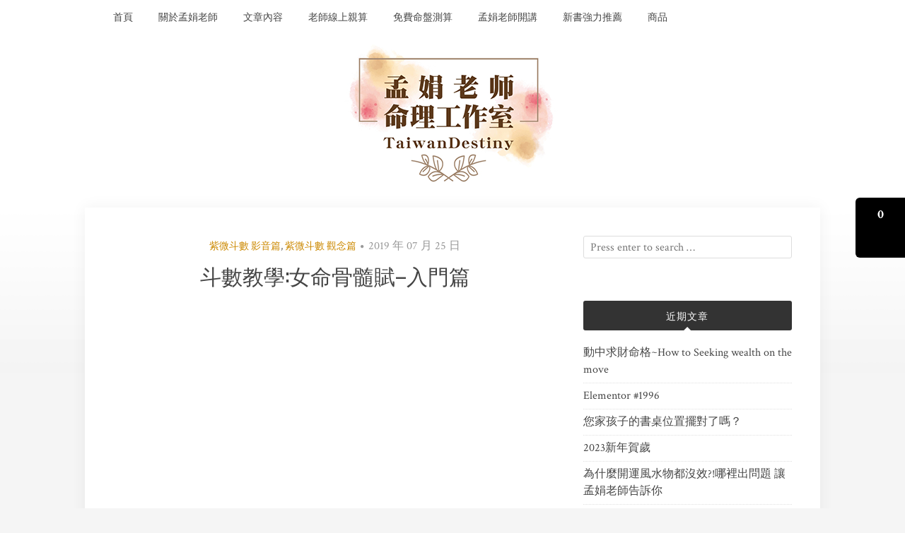

--- FILE ---
content_type: text/html; charset=UTF-8
request_url: https://blog.taiwandestiny.com/2019/07/25/%E6%96%97%E6%95%B8%E6%95%99%E5%AD%B8%E5%A5%B3%E5%91%BD%E9%AA%A8%E9%AB%93%E8%B3%A6-%E5%85%A5%E9%96%80%E7%AF%87/
body_size: 20221
content:
<!DOCTYPE html>
<html dir="ltr" lang="zh-TW" prefix="og: https://ogp.me/ns#">
<head>
<meta charset="UTF-8">
<meta name="viewport" content="width=device-width, initial-scale=1">
<link rel="profile" href="https://gmpg.org/xfn/11">

<title>斗數教學:女命骨髓賦–入門篇 | 孟娟老師命理工作室</title>

		<!-- All in One SEO 4.8.7 - aioseo.com -->
	<meta name="robots" content="max-image-preview:large" />
	<meta name="author" content="孟娟老師"/>
	<link rel="canonical" href="https://blog.taiwandestiny.com/2019/07/25/%e6%96%97%e6%95%b8%e6%95%99%e5%ad%b8%e5%a5%b3%e5%91%bd%e9%aa%a8%e9%ab%93%e8%b3%a6-%e5%85%a5%e9%96%80%e7%af%87/" />
	<meta name="generator" content="All in One SEO (AIOSEO) 4.8.7" />
		<meta property="og:locale" content="zh_TW" />
		<meta property="og:site_name" content="孟娟老師命理工作室 - Taiwan Destiny" />
		<meta property="og:type" content="article" />
		<meta property="og:title" content="斗數教學:女命骨髓賦–入門篇 | 孟娟老師命理工作室" />
		<meta property="og:url" content="https://blog.taiwandestiny.com/2019/07/25/%e6%96%97%e6%95%b8%e6%95%99%e5%ad%b8%e5%a5%b3%e5%91%bd%e9%aa%a8%e9%ab%93%e8%b3%a6-%e5%85%a5%e9%96%80%e7%af%87/" />
		<meta property="og:image" content="https://blog.taiwandestiny.com/wp-content/uploads/2018/10/header.jpg" />
		<meta property="og:image:secure_url" content="https://blog.taiwandestiny.com/wp-content/uploads/2018/10/header.jpg" />
		<meta property="og:image:width" content="718" />
		<meta property="og:image:height" content="504" />
		<meta property="article:published_time" content="2019-07-25T13:28:58+00:00" />
		<meta property="article:modified_time" content="2019-07-25T13:28:58+00:00" />
		<meta name="twitter:card" content="summary" />
		<meta name="twitter:title" content="斗數教學:女命骨髓賦–入門篇 | 孟娟老師命理工作室" />
		<meta name="twitter:image" content="https://blog.taiwandestiny.com/wp-content/uploads/2018/10/header.jpg" />
		<script type="application/ld+json" class="aioseo-schema">
			{"@context":"https:\/\/schema.org","@graph":[{"@type":"Article","@id":"https:\/\/blog.taiwandestiny.com\/2019\/07\/25\/%e6%96%97%e6%95%b8%e6%95%99%e5%ad%b8%e5%a5%b3%e5%91%bd%e9%aa%a8%e9%ab%93%e8%b3%a6-%e5%85%a5%e9%96%80%e7%af%87\/#article","name":"\u6597\u6578\u6559\u5b78:\u5973\u547d\u9aa8\u9ad3\u8ce6\u2013\u5165\u9580\u7bc7 | \u5b5f\u5a1f\u8001\u5e2b\u547d\u7406\u5de5\u4f5c\u5ba4","headline":"\u6597\u6578\u6559\u5b78:\u5973\u547d\u9aa8\u9ad3\u8ce6\u2013\u5165\u9580\u7bc7","author":{"@id":"https:\/\/blog.taiwandestiny.com\/author\/taiwandestiny\/#author"},"publisher":{"@id":"https:\/\/blog.taiwandestiny.com\/#organization"},"datePublished":"2019-07-25T21:28:58+08:00","dateModified":"2019-07-25T21:28:58+08:00","inLanguage":"zh-TW","mainEntityOfPage":{"@id":"https:\/\/blog.taiwandestiny.com\/2019\/07\/25\/%e6%96%97%e6%95%b8%e6%95%99%e5%ad%b8%e5%a5%b3%e5%91%bd%e9%aa%a8%e9%ab%93%e8%b3%a6-%e5%85%a5%e9%96%80%e7%af%87\/#webpage"},"isPartOf":{"@id":"https:\/\/blog.taiwandestiny.com\/2019\/07\/25\/%e6%96%97%e6%95%b8%e6%95%99%e5%ad%b8%e5%a5%b3%e5%91%bd%e9%aa%a8%e9%ab%93%e8%b3%a6-%e5%85%a5%e9%96%80%e7%af%87\/#webpage"},"articleSection":"\u7d2b\u5fae\u6597\u6578 \u5f71\u97f3\u7bc7, \u7d2b\u5fae\u6597\u6578 \u89c0\u5ff5\u7bc7, \u547d\u7406, \u5929\u5e9c, \u5929\u76f8, \u5973\u547d, \u5b5f\u5a1f\u8001\u5e2b, \u6597\u6578, \u7d2b\u5fae, \u7d2b\u8587, \u8ad6\u547d"},{"@type":"BreadcrumbList","@id":"https:\/\/blog.taiwandestiny.com\/2019\/07\/25\/%e6%96%97%e6%95%b8%e6%95%99%e5%ad%b8%e5%a5%b3%e5%91%bd%e9%aa%a8%e9%ab%93%e8%b3%a6-%e5%85%a5%e9%96%80%e7%af%87\/#breadcrumblist","itemListElement":[{"@type":"ListItem","@id":"https:\/\/blog.taiwandestiny.com#listItem","position":1,"name":"Home","item":"https:\/\/blog.taiwandestiny.com","nextItem":{"@type":"ListItem","@id":"https:\/\/blog.taiwandestiny.com\/category\/concept\/#listItem","name":"\u7d2b\u5fae\u6597\u6578 \u89c0\u5ff5\u7bc7"}},{"@type":"ListItem","@id":"https:\/\/blog.taiwandestiny.com\/category\/concept\/#listItem","position":2,"name":"\u7d2b\u5fae\u6597\u6578 \u89c0\u5ff5\u7bc7","item":"https:\/\/blog.taiwandestiny.com\/category\/concept\/","nextItem":{"@type":"ListItem","@id":"https:\/\/blog.taiwandestiny.com\/2019\/07\/25\/%e6%96%97%e6%95%b8%e6%95%99%e5%ad%b8%e5%a5%b3%e5%91%bd%e9%aa%a8%e9%ab%93%e8%b3%a6-%e5%85%a5%e9%96%80%e7%af%87\/#listItem","name":"\u6597\u6578\u6559\u5b78:\u5973\u547d\u9aa8\u9ad3\u8ce6\u2013\u5165\u9580\u7bc7"},"previousItem":{"@type":"ListItem","@id":"https:\/\/blog.taiwandestiny.com#listItem","name":"Home"}},{"@type":"ListItem","@id":"https:\/\/blog.taiwandestiny.com\/2019\/07\/25\/%e6%96%97%e6%95%b8%e6%95%99%e5%ad%b8%e5%a5%b3%e5%91%bd%e9%aa%a8%e9%ab%93%e8%b3%a6-%e5%85%a5%e9%96%80%e7%af%87\/#listItem","position":3,"name":"\u6597\u6578\u6559\u5b78:\u5973\u547d\u9aa8\u9ad3\u8ce6\u2013\u5165\u9580\u7bc7","previousItem":{"@type":"ListItem","@id":"https:\/\/blog.taiwandestiny.com\/category\/concept\/#listItem","name":"\u7d2b\u5fae\u6597\u6578 \u89c0\u5ff5\u7bc7"}}]},{"@type":"Organization","@id":"https:\/\/blog.taiwandestiny.com\/#organization","name":"\u5b5f\u5a1f\u8001\u5e2b\u547d\u7406\u5de5\u4f5c\u5ba4","url":"https:\/\/blog.taiwandestiny.com\/"},{"@type":"Person","@id":"https:\/\/blog.taiwandestiny.com\/author\/taiwandestiny\/#author","url":"https:\/\/blog.taiwandestiny.com\/author\/taiwandestiny\/","name":"\u5b5f\u5a1f\u8001\u5e2b","image":{"@type":"ImageObject","@id":"https:\/\/blog.taiwandestiny.com\/2019\/07\/25\/%e6%96%97%e6%95%b8%e6%95%99%e5%ad%b8%e5%a5%b3%e5%91%bd%e9%aa%a8%e9%ab%93%e8%b3%a6-%e5%85%a5%e9%96%80%e7%af%87\/#authorImage","url":"https:\/\/secure.gravatar.com\/avatar\/5c2f769a1fb7cc659f8c6f81c41fc4cb2a9cff5a3ff68cdcbd1642459956b978?s=96&d=wp_user_avatar&r=g","width":96,"height":96,"caption":"\u5b5f\u5a1f\u8001\u5e2b"}},{"@type":"WebPage","@id":"https:\/\/blog.taiwandestiny.com\/2019\/07\/25\/%e6%96%97%e6%95%b8%e6%95%99%e5%ad%b8%e5%a5%b3%e5%91%bd%e9%aa%a8%e9%ab%93%e8%b3%a6-%e5%85%a5%e9%96%80%e7%af%87\/#webpage","url":"https:\/\/blog.taiwandestiny.com\/2019\/07\/25\/%e6%96%97%e6%95%b8%e6%95%99%e5%ad%b8%e5%a5%b3%e5%91%bd%e9%aa%a8%e9%ab%93%e8%b3%a6-%e5%85%a5%e9%96%80%e7%af%87\/","name":"\u6597\u6578\u6559\u5b78:\u5973\u547d\u9aa8\u9ad3\u8ce6\u2013\u5165\u9580\u7bc7 | \u5b5f\u5a1f\u8001\u5e2b\u547d\u7406\u5de5\u4f5c\u5ba4","inLanguage":"zh-TW","isPartOf":{"@id":"https:\/\/blog.taiwandestiny.com\/#website"},"breadcrumb":{"@id":"https:\/\/blog.taiwandestiny.com\/2019\/07\/25\/%e6%96%97%e6%95%b8%e6%95%99%e5%ad%b8%e5%a5%b3%e5%91%bd%e9%aa%a8%e9%ab%93%e8%b3%a6-%e5%85%a5%e9%96%80%e7%af%87\/#breadcrumblist"},"author":{"@id":"https:\/\/blog.taiwandestiny.com\/author\/taiwandestiny\/#author"},"creator":{"@id":"https:\/\/blog.taiwandestiny.com\/author\/taiwandestiny\/#author"},"datePublished":"2019-07-25T21:28:58+08:00","dateModified":"2019-07-25T21:28:58+08:00"},{"@type":"WebSite","@id":"https:\/\/blog.taiwandestiny.com\/#website","url":"https:\/\/blog.taiwandestiny.com\/","name":"\u5b5f\u5a1f\u8001\u5e2b\u547d\u7406\u5de5\u4f5c\u5ba4","inLanguage":"zh-TW","publisher":{"@id":"https:\/\/blog.taiwandestiny.com\/#organization"}}]}
		</script>
		<!-- All in One SEO -->

<link rel='dns-prefetch' href='//fonts.googleapis.com' />
<link rel="alternate" type="application/rss+xml" title="訂閱《孟娟老師命理工作室》&raquo; 資訊提供" href="https://blog.taiwandestiny.com/feed/" />
<link rel="alternate" type="application/rss+xml" title="訂閱《孟娟老師命理工作室》&raquo; 留言的資訊提供" href="https://blog.taiwandestiny.com/comments/feed/" />
<link rel="alternate" type="application/rss+xml" title="訂閱《孟娟老師命理工作室 》&raquo;〈斗數教學:女命骨髓賦–入門篇〉留言的資訊提供" href="https://blog.taiwandestiny.com/2019/07/25/%e6%96%97%e6%95%b8%e6%95%99%e5%ad%b8%e5%a5%b3%e5%91%bd%e9%aa%a8%e9%ab%93%e8%b3%a6-%e5%85%a5%e9%96%80%e7%af%87/feed/" />
<link rel="alternate" title="oEmbed (JSON)" type="application/json+oembed" href="https://blog.taiwandestiny.com/wp-json/oembed/1.0/embed?url=https%3A%2F%2Fblog.taiwandestiny.com%2F2019%2F07%2F25%2F%25e6%2596%2597%25e6%2595%25b8%25e6%2595%2599%25e5%25ad%25b8%25e5%25a5%25b3%25e5%2591%25bd%25e9%25aa%25a8%25e9%25ab%2593%25e8%25b3%25a6-%25e5%2585%25a5%25e9%2596%2580%25e7%25af%2587%2F" />
<link rel="alternate" title="oEmbed (XML)" type="text/xml+oembed" href="https://blog.taiwandestiny.com/wp-json/oembed/1.0/embed?url=https%3A%2F%2Fblog.taiwandestiny.com%2F2019%2F07%2F25%2F%25e6%2596%2597%25e6%2595%25b8%25e6%2595%2599%25e5%25ad%25b8%25e5%25a5%25b3%25e5%2591%25bd%25e9%25aa%25a8%25e9%25ab%2593%25e8%25b3%25a6-%25e5%2585%25a5%25e9%2596%2580%25e7%25af%2587%2F&#038;format=xml" />
		<!-- This site uses the Google Analytics by MonsterInsights plugin v9.8.0 - Using Analytics tracking - https://www.monsterinsights.com/ -->
		<!-- Note: MonsterInsights is not currently configured on this site. The site owner needs to authenticate with Google Analytics in the MonsterInsights settings panel. -->
					<!-- No tracking code set -->
				<!-- / Google Analytics by MonsterInsights -->
		<style id='wp-img-auto-sizes-contain-inline-css' type='text/css'>
img:is([sizes=auto i],[sizes^="auto," i]){contain-intrinsic-size:3000px 1500px}
/*# sourceURL=wp-img-auto-sizes-contain-inline-css */
</style>
<style id='wp-emoji-styles-inline-css' type='text/css'>

	img.wp-smiley, img.emoji {
		display: inline !important;
		border: none !important;
		box-shadow: none !important;
		height: 1em !important;
		width: 1em !important;
		margin: 0 0.07em !important;
		vertical-align: -0.1em !important;
		background: none !important;
		padding: 0 !important;
	}
/*# sourceURL=wp-emoji-styles-inline-css */
</style>
<link rel='stylesheet' id='wp-block-library-css' href='https://blog.taiwandestiny.com/wp-includes/css/dist/block-library/style.min.css?ver=6.9' type='text/css' media='all' />
<style id='wp-block-paragraph-inline-css' type='text/css'>
.is-small-text{font-size:.875em}.is-regular-text{font-size:1em}.is-large-text{font-size:2.25em}.is-larger-text{font-size:3em}.has-drop-cap:not(:focus):first-letter{float:left;font-size:8.4em;font-style:normal;font-weight:100;line-height:.68;margin:.05em .1em 0 0;text-transform:uppercase}body.rtl .has-drop-cap:not(:focus):first-letter{float:none;margin-left:.1em}p.has-drop-cap.has-background{overflow:hidden}:root :where(p.has-background){padding:1.25em 2.375em}:where(p.has-text-color:not(.has-link-color)) a{color:inherit}p.has-text-align-left[style*="writing-mode:vertical-lr"],p.has-text-align-right[style*="writing-mode:vertical-rl"]{rotate:180deg}
/*# sourceURL=https://blog.taiwandestiny.com/wp-includes/blocks/paragraph/style.min.css */
</style>
<style id='global-styles-inline-css' type='text/css'>
:root{--wp--preset--aspect-ratio--square: 1;--wp--preset--aspect-ratio--4-3: 4/3;--wp--preset--aspect-ratio--3-4: 3/4;--wp--preset--aspect-ratio--3-2: 3/2;--wp--preset--aspect-ratio--2-3: 2/3;--wp--preset--aspect-ratio--16-9: 16/9;--wp--preset--aspect-ratio--9-16: 9/16;--wp--preset--color--black: #000000;--wp--preset--color--cyan-bluish-gray: #abb8c3;--wp--preset--color--white: #ffffff;--wp--preset--color--pale-pink: #f78da7;--wp--preset--color--vivid-red: #cf2e2e;--wp--preset--color--luminous-vivid-orange: #ff6900;--wp--preset--color--luminous-vivid-amber: #fcb900;--wp--preset--color--light-green-cyan: #7bdcb5;--wp--preset--color--vivid-green-cyan: #00d084;--wp--preset--color--pale-cyan-blue: #8ed1fc;--wp--preset--color--vivid-cyan-blue: #0693e3;--wp--preset--color--vivid-purple: #9b51e0;--wp--preset--gradient--vivid-cyan-blue-to-vivid-purple: linear-gradient(135deg,rgb(6,147,227) 0%,rgb(155,81,224) 100%);--wp--preset--gradient--light-green-cyan-to-vivid-green-cyan: linear-gradient(135deg,rgb(122,220,180) 0%,rgb(0,208,130) 100%);--wp--preset--gradient--luminous-vivid-amber-to-luminous-vivid-orange: linear-gradient(135deg,rgb(252,185,0) 0%,rgb(255,105,0) 100%);--wp--preset--gradient--luminous-vivid-orange-to-vivid-red: linear-gradient(135deg,rgb(255,105,0) 0%,rgb(207,46,46) 100%);--wp--preset--gradient--very-light-gray-to-cyan-bluish-gray: linear-gradient(135deg,rgb(238,238,238) 0%,rgb(169,184,195) 100%);--wp--preset--gradient--cool-to-warm-spectrum: linear-gradient(135deg,rgb(74,234,220) 0%,rgb(151,120,209) 20%,rgb(207,42,186) 40%,rgb(238,44,130) 60%,rgb(251,105,98) 80%,rgb(254,248,76) 100%);--wp--preset--gradient--blush-light-purple: linear-gradient(135deg,rgb(255,206,236) 0%,rgb(152,150,240) 100%);--wp--preset--gradient--blush-bordeaux: linear-gradient(135deg,rgb(254,205,165) 0%,rgb(254,45,45) 50%,rgb(107,0,62) 100%);--wp--preset--gradient--luminous-dusk: linear-gradient(135deg,rgb(255,203,112) 0%,rgb(199,81,192) 50%,rgb(65,88,208) 100%);--wp--preset--gradient--pale-ocean: linear-gradient(135deg,rgb(255,245,203) 0%,rgb(182,227,212) 50%,rgb(51,167,181) 100%);--wp--preset--gradient--electric-grass: linear-gradient(135deg,rgb(202,248,128) 0%,rgb(113,206,126) 100%);--wp--preset--gradient--midnight: linear-gradient(135deg,rgb(2,3,129) 0%,rgb(40,116,252) 100%);--wp--preset--font-size--small: 13px;--wp--preset--font-size--medium: 20px;--wp--preset--font-size--large: 36px;--wp--preset--font-size--x-large: 42px;--wp--preset--spacing--20: 0.44rem;--wp--preset--spacing--30: 0.67rem;--wp--preset--spacing--40: 1rem;--wp--preset--spacing--50: 1.5rem;--wp--preset--spacing--60: 2.25rem;--wp--preset--spacing--70: 3.38rem;--wp--preset--spacing--80: 5.06rem;--wp--preset--shadow--natural: 6px 6px 9px rgba(0, 0, 0, 0.2);--wp--preset--shadow--deep: 12px 12px 50px rgba(0, 0, 0, 0.4);--wp--preset--shadow--sharp: 6px 6px 0px rgba(0, 0, 0, 0.2);--wp--preset--shadow--outlined: 6px 6px 0px -3px rgb(255, 255, 255), 6px 6px rgb(0, 0, 0);--wp--preset--shadow--crisp: 6px 6px 0px rgb(0, 0, 0);}:where(.is-layout-flex){gap: 0.5em;}:where(.is-layout-grid){gap: 0.5em;}body .is-layout-flex{display: flex;}.is-layout-flex{flex-wrap: wrap;align-items: center;}.is-layout-flex > :is(*, div){margin: 0;}body .is-layout-grid{display: grid;}.is-layout-grid > :is(*, div){margin: 0;}:where(.wp-block-columns.is-layout-flex){gap: 2em;}:where(.wp-block-columns.is-layout-grid){gap: 2em;}:where(.wp-block-post-template.is-layout-flex){gap: 1.25em;}:where(.wp-block-post-template.is-layout-grid){gap: 1.25em;}.has-black-color{color: var(--wp--preset--color--black) !important;}.has-cyan-bluish-gray-color{color: var(--wp--preset--color--cyan-bluish-gray) !important;}.has-white-color{color: var(--wp--preset--color--white) !important;}.has-pale-pink-color{color: var(--wp--preset--color--pale-pink) !important;}.has-vivid-red-color{color: var(--wp--preset--color--vivid-red) !important;}.has-luminous-vivid-orange-color{color: var(--wp--preset--color--luminous-vivid-orange) !important;}.has-luminous-vivid-amber-color{color: var(--wp--preset--color--luminous-vivid-amber) !important;}.has-light-green-cyan-color{color: var(--wp--preset--color--light-green-cyan) !important;}.has-vivid-green-cyan-color{color: var(--wp--preset--color--vivid-green-cyan) !important;}.has-pale-cyan-blue-color{color: var(--wp--preset--color--pale-cyan-blue) !important;}.has-vivid-cyan-blue-color{color: var(--wp--preset--color--vivid-cyan-blue) !important;}.has-vivid-purple-color{color: var(--wp--preset--color--vivid-purple) !important;}.has-black-background-color{background-color: var(--wp--preset--color--black) !important;}.has-cyan-bluish-gray-background-color{background-color: var(--wp--preset--color--cyan-bluish-gray) !important;}.has-white-background-color{background-color: var(--wp--preset--color--white) !important;}.has-pale-pink-background-color{background-color: var(--wp--preset--color--pale-pink) !important;}.has-vivid-red-background-color{background-color: var(--wp--preset--color--vivid-red) !important;}.has-luminous-vivid-orange-background-color{background-color: var(--wp--preset--color--luminous-vivid-orange) !important;}.has-luminous-vivid-amber-background-color{background-color: var(--wp--preset--color--luminous-vivid-amber) !important;}.has-light-green-cyan-background-color{background-color: var(--wp--preset--color--light-green-cyan) !important;}.has-vivid-green-cyan-background-color{background-color: var(--wp--preset--color--vivid-green-cyan) !important;}.has-pale-cyan-blue-background-color{background-color: var(--wp--preset--color--pale-cyan-blue) !important;}.has-vivid-cyan-blue-background-color{background-color: var(--wp--preset--color--vivid-cyan-blue) !important;}.has-vivid-purple-background-color{background-color: var(--wp--preset--color--vivid-purple) !important;}.has-black-border-color{border-color: var(--wp--preset--color--black) !important;}.has-cyan-bluish-gray-border-color{border-color: var(--wp--preset--color--cyan-bluish-gray) !important;}.has-white-border-color{border-color: var(--wp--preset--color--white) !important;}.has-pale-pink-border-color{border-color: var(--wp--preset--color--pale-pink) !important;}.has-vivid-red-border-color{border-color: var(--wp--preset--color--vivid-red) !important;}.has-luminous-vivid-orange-border-color{border-color: var(--wp--preset--color--luminous-vivid-orange) !important;}.has-luminous-vivid-amber-border-color{border-color: var(--wp--preset--color--luminous-vivid-amber) !important;}.has-light-green-cyan-border-color{border-color: var(--wp--preset--color--light-green-cyan) !important;}.has-vivid-green-cyan-border-color{border-color: var(--wp--preset--color--vivid-green-cyan) !important;}.has-pale-cyan-blue-border-color{border-color: var(--wp--preset--color--pale-cyan-blue) !important;}.has-vivid-cyan-blue-border-color{border-color: var(--wp--preset--color--vivid-cyan-blue) !important;}.has-vivid-purple-border-color{border-color: var(--wp--preset--color--vivid-purple) !important;}.has-vivid-cyan-blue-to-vivid-purple-gradient-background{background: var(--wp--preset--gradient--vivid-cyan-blue-to-vivid-purple) !important;}.has-light-green-cyan-to-vivid-green-cyan-gradient-background{background: var(--wp--preset--gradient--light-green-cyan-to-vivid-green-cyan) !important;}.has-luminous-vivid-amber-to-luminous-vivid-orange-gradient-background{background: var(--wp--preset--gradient--luminous-vivid-amber-to-luminous-vivid-orange) !important;}.has-luminous-vivid-orange-to-vivid-red-gradient-background{background: var(--wp--preset--gradient--luminous-vivid-orange-to-vivid-red) !important;}.has-very-light-gray-to-cyan-bluish-gray-gradient-background{background: var(--wp--preset--gradient--very-light-gray-to-cyan-bluish-gray) !important;}.has-cool-to-warm-spectrum-gradient-background{background: var(--wp--preset--gradient--cool-to-warm-spectrum) !important;}.has-blush-light-purple-gradient-background{background: var(--wp--preset--gradient--blush-light-purple) !important;}.has-blush-bordeaux-gradient-background{background: var(--wp--preset--gradient--blush-bordeaux) !important;}.has-luminous-dusk-gradient-background{background: var(--wp--preset--gradient--luminous-dusk) !important;}.has-pale-ocean-gradient-background{background: var(--wp--preset--gradient--pale-ocean) !important;}.has-electric-grass-gradient-background{background: var(--wp--preset--gradient--electric-grass) !important;}.has-midnight-gradient-background{background: var(--wp--preset--gradient--midnight) !important;}.has-small-font-size{font-size: var(--wp--preset--font-size--small) !important;}.has-medium-font-size{font-size: var(--wp--preset--font-size--medium) !important;}.has-large-font-size{font-size: var(--wp--preset--font-size--large) !important;}.has-x-large-font-size{font-size: var(--wp--preset--font-size--x-large) !important;}
/*# sourceURL=global-styles-inline-css */
</style>

<style id='classic-theme-styles-inline-css' type='text/css'>
/*! This file is auto-generated */
.wp-block-button__link{color:#fff;background-color:#32373c;border-radius:9999px;box-shadow:none;text-decoration:none;padding:calc(.667em + 2px) calc(1.333em + 2px);font-size:1.125em}.wp-block-file__button{background:#32373c;color:#fff;text-decoration:none}
/*# sourceURL=/wp-includes/css/classic-themes.min.css */
</style>
<link rel='stylesheet' id='bulan-plugins-style-css' href='https://blog.taiwandestiny.com/wp-content/themes/bulan/assets/css/plugins.min.css?ver=6.9' type='text/css' media='all' />
<link rel='stylesheet' id='bulan-style-css' href='https://blog.taiwandestiny.com/wp-content/themes/bulan/style.min.css?ver=6.9' type='text/css' media='all' />
<style id='bulan-style-inline-css' type='text/css'>

			.site-header {
				background-image: url("https://blog.taiwandestiny.com/wp-content/uploads/2018/10/header4.png");
				background-repeat: no-repeat;
				background-position: center;
				background-size: cover;
			}
			.site-header::after {
				content: "";
				display: block;
				width: 100%;
				height: 100%;
				background-color: rgba(204, 137, 0, 0.3);
				position: absolute;
				top: 0;
				left: 0;
				z-index: 0;
			}
/*# sourceURL=bulan-style-inline-css */
</style>
<link rel='stylesheet' id='bulan-custom-fonts-css' href='//fonts.googleapis.com/css?family=Crimson+Text%3Aregular%2Citalic%2C700%7COswald%3Aregular%2C700%26subset%3Dlatin%2C' type='text/css' media='all' />
<link rel='stylesheet' id='elementor-lazyload-css' href='https://blog.taiwandestiny.com/wp-content/plugins/elementor/assets/css/modules/lazyload/frontend.min.css?ver=3.11.5' type='text/css' media='all' />
<link rel='stylesheet' id='shopwp-styles-frontend-all-css' href='https://blog.taiwandestiny.com/wp-content/plugins/wpshopify/dist/public.min.css?ver=1758255328' type='text/css' media='all' />
<link rel='stylesheet' id='__EPYT__style-css' href='https://blog.taiwandestiny.com/wp-content/plugins/youtube-embed-plus/styles/ytprefs.min.css?ver=14.2.3' type='text/css' media='all' />
<style id='__EPYT__style-inline-css' type='text/css'>

                .epyt-gallery-thumb {
                        width: 33.333%;
                }
                
/*# sourceURL=__EPYT__style-inline-css */
</style>
<script type="text/javascript" src="https://blog.taiwandestiny.com/wp-includes/js/jquery/jquery.min.js?ver=3.7.1" id="jquery-core-js"></script>
<script type="text/javascript" src="https://blog.taiwandestiny.com/wp-includes/js/jquery/jquery-migrate.min.js?ver=3.4.1" id="jquery-migrate-js"></script>
<script type="text/javascript" id="__ytprefs__-js-extra">
/* <![CDATA[ */
var _EPYT_ = {"ajaxurl":"https://blog.taiwandestiny.com/wp-admin/admin-ajax.php","security":"42e847a045","gallery_scrolloffset":"20","eppathtoscripts":"https://blog.taiwandestiny.com/wp-content/plugins/youtube-embed-plus/scripts/","eppath":"https://blog.taiwandestiny.com/wp-content/plugins/youtube-embed-plus/","epresponsiveselector":"[\"iframe.__youtube_prefs_widget__\"]","epdovol":"1","version":"14.2.3","evselector":"iframe.__youtube_prefs__[src], iframe[src*=\"youtube.com/embed/\"], iframe[src*=\"youtube-nocookie.com/embed/\"]","ajax_compat":"","maxres_facade":"eager","ytapi_load":"light","pause_others":"","stopMobileBuffer":"1","facade_mode":"","not_live_on_channel":""};
//# sourceURL=__ytprefs__-js-extra
/* ]]> */
</script>
<script type="text/javascript" src="https://blog.taiwandestiny.com/wp-content/plugins/youtube-embed-plus/scripts/ytprefs.min.js?ver=14.2.3" id="__ytprefs__-js"></script>
<link rel="https://api.w.org/" href="https://blog.taiwandestiny.com/wp-json/" /><link rel="alternate" title="JSON" type="application/json" href="https://blog.taiwandestiny.com/wp-json/wp/v2/posts/1349" /><link rel="EditURI" type="application/rsd+xml" title="RSD" href="https://blog.taiwandestiny.com/xmlrpc.php?rsd" />
<meta name="generator" content="WordPress 6.9" />
<link rel='shortlink' href='https://blog.taiwandestiny.com/?p=1349' />
<meta name="generator" content="Elementor 3.11.5; features: e_dom_optimization, e_optimized_assets_loading, e_optimized_css_loading, e_font_icon_svg, a11y_improvements, additional_custom_breakpoints; settings: css_print_method-external, google_font-enabled, font_display-auto">
<style type="text/css">.recentcomments a{display:inline !important;padding:0 !important;margin:0 !important;}</style><link rel="amphtml" href="https://blog.taiwandestiny.com/2019/07/25/%e6%96%97%e6%95%b8%e6%95%99%e5%ad%b8%e5%a5%b3%e5%91%bd%e9%aa%a8%e9%ab%93%e8%b3%a6-%e5%85%a5%e9%96%80%e7%af%87/amp/">
<!-- Begin Custom CSS -->
<style type="text/css" id="custom-css">
.search-toggle{color:#afafaf;background-color:#ffffff;}
</style>
<!-- End Custom CSS -->
<link rel="icon" href="https://blog.taiwandestiny.com/wp-content/uploads/2018/10/userLogo-140x140.png" sizes="32x32" />
<link rel="icon" href="https://blog.taiwandestiny.com/wp-content/uploads/2018/10/userLogo.png" sizes="192x192" />
<link rel="apple-touch-icon" href="https://blog.taiwandestiny.com/wp-content/uploads/2018/10/userLogo.png" />
<meta name="msapplication-TileImage" content="https://blog.taiwandestiny.com/wp-content/uploads/2018/10/userLogo.png" />
		<style type="text/css" id="wp-custom-css">
			.site-header::after{
	background-color:rgba(204, 137, 0, 0.0);
	 background-image: linear-gradient(rgba(0,0,0,0) 90%, rgba(245,245,245,0.1) 10%);
}
.site-branding {
  opacity:0;
/* 	top: 0px; */
/* 	height:240px; */
}
.wide-container {
/*   border: 1px solid #000; */
	box-shadow:0px 0px 20px 1px rgba(0%,0%,0%,0.05);
}
.main-navigation .wide-container {
		position: relative;
	box-shadow:0px 0px 20px 1px rgba(0%,0%,0%,0.0);
	}

.widget_recent_entries a {
	width: 100%;
}

.site-content {
	margin-top: -235px;
}
.search-toggle {
    display:none;
}

.author-bio {
	    border-bottom: 1px dotted #e0e0e0;
	margin-bottom: 20px;
}

.sign {
	padding-bottom: 20px;
}

.sign h3 {
	  font-weight:500;
    font-size: 16px;
    margin-top: 0;
    margin-bottom: 30px;
    text-transform: uppercase;
}

.sign ul {
		list-style: none;
    margin: 0;
    padding: 0;
}

.sign li {
	width: 25.914893617%;
    float: left;
    margin-bottom: 0;
}

.sign .entry-title {
    font-size: 15px;
    margin-bottom: 0;
}

.sign ul::before {
	clear:both;
	content: "";
  display: table;
}

.sign ul::after {
	clear:both;
	content: "";
	display: table;
}

body.home .hentry {
    border-bottom: 1px dashed #e5dcd5;
}		</style>
		</head>

<body class="wp-singular post-template-default single single-post postid-1349 single-format-standard wp-custom-logo wp-theme-bulan has-custom-header no-featured-image layout-2c-l e-lazyload shopwp elementor-default elementor-kit-1661" itemscope itemtype="http://schema.org/Blog">

<div id="page" class="site">

	<div class="search-area">
		<div class="wide-container">
			<form role="search" method="get" class="searchform" action="https://blog.taiwandestiny.com/">
	<div>
		<input type="search" class="search-field field" placeholder="Press enter to search &hellip;" value="" name="s" title="Search for:" />
	</div>
</form>
		</div>
	</div>

	
<nav id="site-navigation" class="main-navigation" itemscope="itemscope" itemtype="http://schema.org/SiteNavigationElement">

	<div class="wide-container">

		<div class="menu-wrapper"><ul id="menu-primary-items" class="menu-primary-items"><li id="menu-item-1498" class="menu-item menu-item-type-custom menu-item-object-custom menu-item-home menu-item-1498"><a href="https://blog.taiwandestiny.com/">首頁</a></li>
<li id="menu-item-393" class="menu-item menu-item-type-post_type menu-item-object-page menu-item-393"><a href="https://blog.taiwandestiny.com/%e9%97%9c%e6%96%bc%e5%ad%9f%e5%a8%9f%e8%80%81%e5%b8%ab/">關於孟娟老師</a></li>
<li id="menu-item-1691" class="menu-item menu-item-type-post_type menu-item-object-page current_page_parent menu-item-1691"><a href="https://blog.taiwandestiny.com/content/">文章內容</a></li>
<li id="menu-item-395" class="menu-item menu-item-type-post_type menu-item-object-page menu-item-395"><a href="https://blog.taiwandestiny.com/%e8%80%81%e5%b8%ab%e7%b7%9a%e4%b8%8a%e8%a6%aa%e7%ae%97/">老師線上親算</a></li>
<li id="menu-item-1271" class="menu-item menu-item-type-post_type menu-item-object-page menu-item-1271"><a href="https://blog.taiwandestiny.com/%e5%85%8d%e8%b2%bb%e5%91%bd%e7%9b%a4%e6%b8%ac%e7%ae%97/">免費命盤測算</a></li>
<li id="menu-item-1275" class="menu-item menu-item-type-custom menu-item-object-custom menu-item-1275"><a href="https://www.youtube.com/user/chuan66882001/feed">孟娟老師開講</a></li>
<li id="menu-item-1278" class="menu-item menu-item-type-post_type menu-item-object-page menu-item-1278"><a href="https://blog.taiwandestiny.com/%e6%96%b0%e6%9b%b8%e5%bc%b7%e5%8a%9b%e6%8e%a8%e8%96%a6/">新書強力推薦</a></li>
<li id="menu-item-1974" class="menu-item menu-item-type-post_type menu-item-object-page menu-item-1974"><a href="https://blog.taiwandestiny.com/elementor-1968/">商品</a></li>
</ul></div>
					<span class="search-toggle">
				<i class="fa fa-search"></i>
			</span>
		
	</div>

</nav><!-- #site-navigation -->

	<header id="masthead" class="site-header" itemscope="itemscope" itemtype="http://schema.org/WPHeader">

		<div class="site-branding">
			<div class="wide-container">
				<div id="logo" itemscope itemtype="http://schema.org/Brand">
<a href="https://blog.taiwandestiny.com" itemprop="url" rel="home">
<img itemprop="logo" src="https://blog.taiwandestiny.com/wp-content/uploads/2018/10/user.jpg" alt="孟娟老師命理工作室" />
</a>
</div>
			</div>
		</div>

	</header><!-- #masthead -->

	<div id="content" class="site-content">
		<div class="wide-container">

	<div id="primary" class="content-area">
		<main id="main" class="site-main" class="content">

			
				<article id="post-1349" class="post-1349 post type-post status-publish format-standard hentry category-7 category-concept tag-145 tag-300 tag-301 tag-302 tag-50 tag-216 tag-290 tag-120 tag-74 no-post-thumbnail no-sticky entry" itemscope="itemscope" itemtype="http://schema.org/BlogPosting" itemprop="blogPost">

	<header class="entry-header">

								<span class="cat-links" itemprop="articleSection">
				<a href="https://blog.taiwandestiny.com/category/%e7%b4%ab%e5%be%ae%e6%96%97%e6%95%b8-%e5%bd%b1%e9%9f%b3%e7%af%87/" rel="category tag">紫微斗數 影音篇</a>, <a href="https://blog.taiwandestiny.com/category/concept/" rel="category tag">紫微斗數 觀念篇</a>			</span>
			<i class="fa fa-circle"></i>
					
					<time class="published" datetime="2019-07-25T21:28:58+08:00" itemprop="datePublished">2019 年 07 月 25 日</time>
		
		<h1 class="entry-title" itemprop="headline">斗數教學:女命骨髓賦–入門篇</h1>
	</header><!-- .entry-header -->

	
	<div class="entry-content" itemprop="articleBody">

		<iframe  id="_ytid_43080"  width="628" height="353"  data-origwidth="628" data-origheight="353" src="https://www.youtube.com/embed/RotgExkkpAg?enablejsapi=1&autoplay=0&cc_load_policy=0&cc_lang_pref=&iv_load_policy=1&loop=0&rel=1&fs=1&playsinline=0&autohide=2&theme=dark&color=red&controls=1&" class="__youtube_prefs__  no-lazyload" title="YouTube player"  allow="fullscreen; accelerometer; autoplay; clipboard-write; encrypted-media; gyroscope; picture-in-picture" allowfullscreen data-no-lazy="1" data-skipgform_ajax_framebjll=""></iframe>
<p>【最新2019流年運勢分析】,快來體驗→https://learning.taiwandestiny.com/fr&#8230;</p>
<p>Facebook: https://www.facebook.com/TWDestiny/</p>
<p>Blog: http://blog.taiwandestiny.com/</p>
<p>教學網站:http://learning.taiwandestiny.com/</p>
<p>親算服務網頁: https://online.taiwandestiny.com</p>
		
	</div>

	<footer class="entry-footer">

					<span class="tag-links" itemprop="keywords">
									<a href="https://blog.taiwandestiny.com/tag/%e5%91%bd%e7%90%86/"><span>#</span>命理</a>
									<a href="https://blog.taiwandestiny.com/tag/%e5%a4%a9%e5%ba%9c/"><span>#</span>天府</a>
									<a href="https://blog.taiwandestiny.com/tag/%e5%a4%a9%e7%9b%b8/"><span>#</span>天相</a>
									<a href="https://blog.taiwandestiny.com/tag/%e5%a5%b3%e5%91%bd/"><span>#</span>女命</a>
									<a href="https://blog.taiwandestiny.com/tag/%e5%ad%9f%e5%a8%9f%e8%80%81%e5%b8%ab/"><span>#</span>孟娟老師</a>
									<a href="https://blog.taiwandestiny.com/tag/%e6%96%97%e6%95%b8/"><span>#</span>斗數</a>
									<a href="https://blog.taiwandestiny.com/tag/%e7%b4%ab%e5%be%ae/"><span>#</span>紫微</a>
									<a href="https://blog.taiwandestiny.com/tag/%e7%b4%ab%e8%96%87/"><span>#</span>紫薇</a>
									<a href="https://blog.taiwandestiny.com/tag/%e8%ab%96%e5%91%bd/"><span>#</span>論命</a>
							</span>
		
	</footer>

	<div class="jetpack-share-like">
					</div>

</article><!-- #post-## -->

				
	<div class="author-bio" itemprop="author" itemscope="itemscope" itemtype="http://schema.org/Person">
		<img src="https://blog.taiwandestiny.com/wp-content/uploads/2018/10/avatar-150x150.jpg" width="80" height="80" alt="孟娟老師" class="avatar avatar-80 wp-user-avatar wp-user-avatar-80 alignnone photo" />		<div class="description">
			<h3 class="author-title name">
				<a class="author-name url fn n" href="https://blog.taiwandestiny.com/author/taiwandestiny/" rel="author" itemprop="url"><span itemprop="name">孟娟老師</span></a>
			</h3>
			<p class="bio" itemprop="description">是個不按牌理出牌的教師,喜歡上紫微斗數這門學問,希望透過小書蟲般的耕耘,一點一滴講授這們學問,讓更多人認識它 喜歡它</p>
			<ul class="author-social">
																											</ul>
		</div>
	</div><!-- .author-bio -->

			
				<div class="sign">
					<h3>強力推薦</h3>
					<ul>
						<li><h2 class="entry-title"><a href="https://online.taiwandestiny.com/" rel="bookmark" target="_blank">孟娟老師線上親算</a></h2></li>
						<li><h2 class="entry-title"><a href="https://learning.taiwandestiny.com/frontEnd/purple_astrology/" rel="bookmark" target="_blank">紫微斗數線上排盤</a></h2></li>
						<!--<li><h2 class="entry-title"><a href="" rel="bookmark" target="_self">就是要好命</a></h2></li>-->
					</ul>
				</div>
				
		<div class="related-posts">
			<h3>Related Posts</h3>
			<ul>
									<li>
												<h2 class="entry-title"><a href="https://blog.taiwandestiny.com/2023/11/24/%e5%8b%95%e4%b8%ad%e6%b1%82%e8%b2%a1%e5%91%bd%e6%a0%bchow-to-seeking-wealth-on-the-move/" rel="bookmark">動中求財命格~How to Seeking wealth on the move</a></h2>						<time class="published" datetime="2023-11-24T11:01:38+08:00">2023 年 11 月 24 日</time>
					</li>
									<li>
													<a class="thumbnail-link" href="https://blog.taiwandestiny.com/2022/05/13/1432/"><img width="628" height="628" src="https://blog.taiwandestiny.com/wp-content/uploads/2022/05/1650592720671-1024x1024.jpg" class="related-thumbnail wp-post-image" alt="2022年孟娟老師來了！！" decoding="async" fetchpriority="high" srcset="https://blog.taiwandestiny.com/wp-content/uploads/2022/05/1650592720671-1024x1024.jpg 1024w, https://blog.taiwandestiny.com/wp-content/uploads/2022/05/1650592720671-150x150.jpg 150w, https://blog.taiwandestiny.com/wp-content/uploads/2022/05/1650592720671-300x300.jpg 300w, https://blog.taiwandestiny.com/wp-content/uploads/2022/05/1650592720671-768x768.jpg 768w, https://blog.taiwandestiny.com/wp-content/uploads/2022/05/1650592720671.jpg 1080w" sizes="(max-width: 628px) 100vw, 628px" itemprop="image" /></a>
												<h2 class="entry-title"><a href="https://blog.taiwandestiny.com/2022/05/13/1432/" rel="bookmark">2022年孟娟老師來了！！</a></h2>						<time class="published" datetime="2022-05-13T13:27:48+08:00">2022 年 05 月 13 日</time>
					</li>
									<li>
													<a class="thumbnail-link" href="https://blog.taiwandestiny.com/2022/05/13/1429/"><img width="628" height="353" src="https://blog.taiwandestiny.com/wp-content/uploads/2022/05/1652409800083-1024x576.jpg" class="related-thumbnail wp-post-image" alt="" decoding="async" loading="lazy" srcset="https://blog.taiwandestiny.com/wp-content/uploads/2022/05/1652409800083-1024x576.jpg 1024w, https://blog.taiwandestiny.com/wp-content/uploads/2022/05/1652409800083-300x169.jpg 300w, https://blog.taiwandestiny.com/wp-content/uploads/2022/05/1652409800083-768x432.jpg 768w, https://blog.taiwandestiny.com/wp-content/uploads/2022/05/1652409800083.jpg 1706w" sizes="auto, (max-width: 628px) 100vw, 628px" itemprop="image" /></a>
																		<time class="published" datetime="2022-05-13T11:06:39+08:00">2022 年 05 月 13 日</time>
					</li>
							</ul>
		</div>

	
				
<div id="comments" class="comments-area">

	
	
	
		<div id="respond" class="comment-respond">
		<h3 id="reply-title" class="comment-reply-title">Leave a Comment <small><a rel="nofollow" id="cancel-comment-reply-link" href="/2019/07/25/%E6%96%97%E6%95%B8%E6%95%99%E5%AD%B8%E5%A5%B3%E5%91%BD%E9%AA%A8%E9%AB%93%E8%B3%A6-%E5%85%A5%E9%96%80%E7%AF%87/#respond" style="display:none;">取消回覆</a></small></h3><form action="https://blog.taiwandestiny.com/wp-comments-post.php" method="post" id="commentform" class="comment-form"><p class="comment-notes"><span id="email-notes">發佈留言必須填寫的電子郵件地址不會公開。</span> <span class="required-field-message">必填欄位標示為 <span class="required">*</span></span></p><p class="comment-form-comment"><textarea id="comment" name="comment" cols="45" rows="8" aria-required="true" placeholder="Comment"></textarea></p><p class="comment-form-author"><label for="author">顯示名稱 <span class="required">*</span></label> <input id="author" name="author" type="text" value="" size="30" maxlength="245" autocomplete="name" required /></p>
<p class="comment-form-email"><label for="email">電子郵件地址 <span class="required">*</span></label> <input id="email" name="email" type="email" value="" size="30" maxlength="100" aria-describedby="email-notes" autocomplete="email" required /></p>
<p class="comment-form-url"><label for="url">個人網站網址</label> <input id="url" name="url" type="url" value="" size="30" maxlength="200" autocomplete="url" /></p>
<p class="comment-form-cookies-consent"><input id="wp-comment-cookies-consent" name="wp-comment-cookies-consent" type="checkbox" value="yes" /> <label for="wp-comment-cookies-consent">在<strong>瀏覽器</strong>中儲存顯示名稱、電子郵件地址及個人網站網址，以供下次發佈留言時使用。</label></p>
<p class="form-submit"><input name="submit" type="submit" id="submit" class="submit" value="發佈留言" /> <input type='hidden' name='comment_post_ID' value='1349' id='comment_post_ID' />
<input type='hidden' name='comment_parent' id='comment_parent' value='0' />
</p><p style="display: none;"><input type="hidden" id="akismet_comment_nonce" name="akismet_comment_nonce" value="a60723e2bd" /></p><p style="display: none !important;" class="akismet-fields-container" data-prefix="ak_"><label>&#916;<textarea name="ak_hp_textarea" cols="45" rows="8" maxlength="100"></textarea></label><input type="hidden" id="ak_js_1" name="ak_js" value="95"/><script>document.getElementById( "ak_js_1" ).setAttribute( "value", ( new Date() ).getTime() );</script></p></form>	</div><!-- #respond -->
	
</div><!-- #comments -->

				
	<div class="loop-nav">
		<div class="prev">Previous: <a href="https://blog.taiwandestiny.com/2019/07/05/%e7%94%9f%e5%b9%b4%e5%bf%8c%e5%8f%88%e8%87%aa%e5%8c%96-%e5%93%aa%e7%a8%ae%e6%9c%83%e8%ae%93%e4%bd%a0%e5%a4%a7%e7%a0%b4%e8%b2%a1%e5%91%a2/" rel="prev">生年忌又自化 , 哪種會讓你大破財呢?!</a></div>		<div class="next">Next: <a href="https://blog.taiwandestiny.com/2019/08/27/%e6%96%97%e6%95%b8%e4%b8%ad%e6%95%b8%e7%9a%84%e5%a5%a7%e7%a7%98/" rel="next">斗數中數的奧秘</a></div>	</div><!-- .loop-nav -->


			
		</main><!-- #main -->
	</div><!-- #primary -->


<div id="secondary" class="widget-area" role="complementary" aria-label="Primary Sidebar" itemscope="itemscope" itemtype="http://schema.org/WPSideBar">
	<aside id="search-3" class="widget widget_search"><form role="search" method="get" class="searchform" action="https://blog.taiwandestiny.com/">
	<div>
		<input type="search" class="search-field field" placeholder="Press enter to search &hellip;" value="" name="s" title="Search for:" />
	</div>
</form>
</aside>
		<aside id="recent-posts-4" class="widget widget_recent_entries">
		<h3 class="widget-title">近期文章</h3>
		<ul>
											<li>
					<a href="https://blog.taiwandestiny.com/2023/11/24/%e5%8b%95%e4%b8%ad%e6%b1%82%e8%b2%a1%e5%91%bd%e6%a0%bchow-to-seeking-wealth-on-the-move/">動中求財命格~How to Seeking wealth on the move</a>
									</li>
											<li>
					<a href="https://blog.taiwandestiny.com/2023/11/24/elementor-1996/">Elementor #1996</a>
									</li>
											<li>
					<a href="https://blog.taiwandestiny.com/2023/06/25/%e6%82%a8%e5%ae%b6%e5%ad%a9%e5%ad%90%e7%9a%84%e6%9b%b8%e6%a1%8c%e4%bd%8d%e7%bd%ae%e6%93%ba%e5%b0%8d%e4%ba%86%e5%97%8e%ef%bc%9f/">您家孩子的書桌位置擺對了嗎？</a>
									</li>
											<li>
					<a href="https://blog.taiwandestiny.com/2023/03/02/1460/">2023新年賀歲</a>
									</li>
											<li>
					<a href="https://blog.taiwandestiny.com/2023/02/28/%e7%82%ba%e4%bb%80%e9%ba%bc%e9%96%8b%e9%81%8b%e9%a2%a8%e6%b0%b4%e7%89%a9%e9%83%bd%e6%b2%92%e6%95%88%e5%93%aa%e8%a3%a1%e5%87%ba%e5%95%8f%e9%a1%8c-%e8%ae%93%e5%ad%9f%e5%a8%9f%e8%80%81%e5%b8%ab/">為什麼開運風水物都沒效?!哪裡出問題 讓孟娟老師告訴你</a>
									</li>
					</ul>

		</aside><aside id="recent-comments-4" class="widget widget_recent_comments"><h3 class="widget-title">近期留言</h3><ul id="recentcomments"><li class="recentcomments">「<span class="comment-author-link">孟娟老師</span>」於〈<a href="https://blog.taiwandestiny.com/%e5%85%8d%e8%b2%bb%e5%91%bd%e7%9b%a4%e6%b8%ac%e7%ae%97/#comment-92668">免費命盤測算</a>〉發佈留言</li><li class="recentcomments">「<span class="comment-author-link">黃先生</span>」於〈<a href="https://blog.taiwandestiny.com/%e5%85%8d%e8%b2%bb%e5%91%bd%e7%9b%a4%e6%b8%ac%e7%ae%97/#comment-92637">免費命盤測算</a>〉發佈留言</li><li class="recentcomments">「<span class="comment-author-link">孟娟老師</span>」於〈<a href="https://blog.taiwandestiny.com/2013/07/15/%e7%b4%ab%e5%be%ae%e6%96%97%e6%95%b8online-%e7%b7%9a%e4%b8%8a%e8%a6%aa%e7%ae%97%e6%9c%8d%e5%8b%99/#comment-92608">紫微斗數online 線上親算服務</a>〉發佈留言</li><li class="recentcomments">「<span class="comment-author-link">孟娟老師</span>」於〈<a href="https://blog.taiwandestiny.com/%e5%85%8d%e8%b2%bb%e5%91%bd%e7%9b%a4%e6%b8%ac%e7%ae%97/#comment-92589">免費命盤測算</a>〉發佈留言</li><li class="recentcomments">「<span class="comment-author-link">Gary Lee</span>」於〈<a href="https://blog.taiwandestiny.com/%e5%85%8d%e8%b2%bb%e5%91%bd%e7%9b%a4%e6%b8%ac%e7%ae%97/#comment-92478">免費命盤測算</a>〉發佈留言</li></ul></aside><aside id="archives-3" class="widget widget_archive"><h3 class="widget-title">彙整</h3>		<label class="screen-reader-text" for="archives-dropdown-3">彙整</label>
		<select id="archives-dropdown-3" name="archive-dropdown">
			
			<option value="">選取月份</option>
				<option value='https://blog.taiwandestiny.com/2023/11/'> 2023 年 11 月 &nbsp;(2)</option>
	<option value='https://blog.taiwandestiny.com/2023/06/'> 2023 年 6 月 &nbsp;(1)</option>
	<option value='https://blog.taiwandestiny.com/2023/03/'> 2023 年 3 月 &nbsp;(1)</option>
	<option value='https://blog.taiwandestiny.com/2023/02/'> 2023 年 2 月 &nbsp;(2)</option>
	<option value='https://blog.taiwandestiny.com/2022/10/'> 2022 年 10 月 &nbsp;(1)</option>
	<option value='https://blog.taiwandestiny.com/2022/07/'> 2022 年 7 月 &nbsp;(1)</option>
	<option value='https://blog.taiwandestiny.com/2022/05/'> 2022 年 5 月 &nbsp;(2)</option>
	<option value='https://blog.taiwandestiny.com/2022/04/'> 2022 年 4 月 &nbsp;(1)</option>
	<option value='https://blog.taiwandestiny.com/2021/12/'> 2021 年 12 月 &nbsp;(2)</option>
	<option value='https://blog.taiwandestiny.com/2021/11/'> 2021 年 11 月 &nbsp;(2)</option>
	<option value='https://blog.taiwandestiny.com/2021/10/'> 2021 年 10 月 &nbsp;(1)</option>
	<option value='https://blog.taiwandestiny.com/2020/08/'> 2020 年 8 月 &nbsp;(1)</option>
	<option value='https://blog.taiwandestiny.com/2020/07/'> 2020 年 7 月 &nbsp;(2)</option>
	<option value='https://blog.taiwandestiny.com/2020/04/'> 2020 年 4 月 &nbsp;(1)</option>
	<option value='https://blog.taiwandestiny.com/2020/01/'> 2020 年 1 月 &nbsp;(5)</option>
	<option value='https://blog.taiwandestiny.com/2019/11/'> 2019 年 11 月 &nbsp;(1)</option>
	<option value='https://blog.taiwandestiny.com/2019/10/'> 2019 年 10 月 &nbsp;(2)</option>
	<option value='https://blog.taiwandestiny.com/2019/09/'> 2019 年 9 月 &nbsp;(3)</option>
	<option value='https://blog.taiwandestiny.com/2019/08/'> 2019 年 8 月 &nbsp;(2)</option>
	<option value='https://blog.taiwandestiny.com/2019/07/'> 2019 年 7 月 &nbsp;(4)</option>
	<option value='https://blog.taiwandestiny.com/2019/05/'> 2019 年 5 月 &nbsp;(3)</option>
	<option value='https://blog.taiwandestiny.com/2019/03/'> 2019 年 3 月 &nbsp;(4)</option>
	<option value='https://blog.taiwandestiny.com/2019/02/'> 2019 年 2 月 &nbsp;(7)</option>
	<option value='https://blog.taiwandestiny.com/2019/01/'> 2019 年 1 月 &nbsp;(1)</option>
	<option value='https://blog.taiwandestiny.com/2018/10/'> 2018 年 10 月 &nbsp;(5)</option>
	<option value='https://blog.taiwandestiny.com/2018/09/'> 2018 年 9 月 &nbsp;(3)</option>
	<option value='https://blog.taiwandestiny.com/2018/05/'> 2018 年 5 月 &nbsp;(1)</option>
	<option value='https://blog.taiwandestiny.com/2018/04/'> 2018 年 4 月 &nbsp;(4)</option>
	<option value='https://blog.taiwandestiny.com/2018/03/'> 2018 年 3 月 &nbsp;(1)</option>
	<option value='https://blog.taiwandestiny.com/2018/02/'> 2018 年 2 月 &nbsp;(3)</option>
	<option value='https://blog.taiwandestiny.com/2018/01/'> 2018 年 1 月 &nbsp;(5)</option>
	<option value='https://blog.taiwandestiny.com/2017/11/'> 2017 年 11 月 &nbsp;(5)</option>
	<option value='https://blog.taiwandestiny.com/2017/08/'> 2017 年 8 月 &nbsp;(5)</option>
	<option value='https://blog.taiwandestiny.com/2017/07/'> 2017 年 7 月 &nbsp;(3)</option>
	<option value='https://blog.taiwandestiny.com/2017/03/'> 2017 年 3 月 &nbsp;(4)</option>
	<option value='https://blog.taiwandestiny.com/2017/01/'> 2017 年 1 月 &nbsp;(10)</option>
	<option value='https://blog.taiwandestiny.com/2016/11/'> 2016 年 11 月 &nbsp;(2)</option>
	<option value='https://blog.taiwandestiny.com/2016/09/'> 2016 年 9 月 &nbsp;(2)</option>
	<option value='https://blog.taiwandestiny.com/2016/07/'> 2016 年 7 月 &nbsp;(4)</option>
	<option value='https://blog.taiwandestiny.com/2016/05/'> 2016 年 5 月 &nbsp;(1)</option>
	<option value='https://blog.taiwandestiny.com/2016/04/'> 2016 年 4 月 &nbsp;(2)</option>
	<option value='https://blog.taiwandestiny.com/2016/03/'> 2016 年 3 月 &nbsp;(1)</option>
	<option value='https://blog.taiwandestiny.com/2016/02/'> 2016 年 2 月 &nbsp;(5)</option>
	<option value='https://blog.taiwandestiny.com/2015/12/'> 2015 年 12 月 &nbsp;(4)</option>
	<option value='https://blog.taiwandestiny.com/2015/09/'> 2015 年 9 月 &nbsp;(3)</option>
	<option value='https://blog.taiwandestiny.com/2015/08/'> 2015 年 8 月 &nbsp;(5)</option>
	<option value='https://blog.taiwandestiny.com/2015/05/'> 2015 年 5 月 &nbsp;(1)</option>
	<option value='https://blog.taiwandestiny.com/2015/04/'> 2015 年 4 月 &nbsp;(2)</option>
	<option value='https://blog.taiwandestiny.com/2015/03/'> 2015 年 3 月 &nbsp;(2)</option>
	<option value='https://blog.taiwandestiny.com/2015/02/'> 2015 年 2 月 &nbsp;(2)</option>
	<option value='https://blog.taiwandestiny.com/2014/12/'> 2014 年 12 月 &nbsp;(2)</option>
	<option value='https://blog.taiwandestiny.com/2014/11/'> 2014 年 11 月 &nbsp;(1)</option>
	<option value='https://blog.taiwandestiny.com/2014/10/'> 2014 年 10 月 &nbsp;(8)</option>
	<option value='https://blog.taiwandestiny.com/2014/09/'> 2014 年 9 月 &nbsp;(3)</option>
	<option value='https://blog.taiwandestiny.com/2014/08/'> 2014 年 8 月 &nbsp;(3)</option>
	<option value='https://blog.taiwandestiny.com/2014/07/'> 2014 年 7 月 &nbsp;(1)</option>
	<option value='https://blog.taiwandestiny.com/2014/06/'> 2014 年 6 月 &nbsp;(3)</option>
	<option value='https://blog.taiwandestiny.com/2014/05/'> 2014 年 5 月 &nbsp;(7)</option>
	<option value='https://blog.taiwandestiny.com/2014/04/'> 2014 年 4 月 &nbsp;(14)</option>
	<option value='https://blog.taiwandestiny.com/2014/03/'> 2014 年 3 月 &nbsp;(29)</option>
	<option value='https://blog.taiwandestiny.com/2014/02/'> 2014 年 2 月 &nbsp;(19)</option>
	<option value='https://blog.taiwandestiny.com/2014/01/'> 2014 年 1 月 &nbsp;(15)</option>
	<option value='https://blog.taiwandestiny.com/2013/12/'> 2013 年 12 月 &nbsp;(23)</option>
	<option value='https://blog.taiwandestiny.com/2013/11/'> 2013 年 11 月 &nbsp;(5)</option>
	<option value='https://blog.taiwandestiny.com/2013/10/'> 2013 年 10 月 &nbsp;(8)</option>
	<option value='https://blog.taiwandestiny.com/2013/09/'> 2013 年 9 月 &nbsp;(17)</option>
	<option value='https://blog.taiwandestiny.com/2013/08/'> 2013 年 8 月 &nbsp;(9)</option>
	<option value='https://blog.taiwandestiny.com/2013/07/'> 2013 年 7 月 &nbsp;(21)</option>
	<option value='https://blog.taiwandestiny.com/2013/03/'> 2013 年 3 月 &nbsp;(4)</option>
	<option value='https://blog.taiwandestiny.com/2013/01/'> 2013 年 1 月 &nbsp;(7)</option>
	<option value='https://blog.taiwandestiny.com/2012/12/'> 2012 年 12 月 &nbsp;(26)</option>
	<option value='https://blog.taiwandestiny.com/2012/11/'> 2012 年 11 月 &nbsp;(3)</option>
	<option value='https://blog.taiwandestiny.com/2012/10/'> 2012 年 10 月 &nbsp;(4)</option>
	<option value='https://blog.taiwandestiny.com/2012/09/'> 2012 年 9 月 &nbsp;(11)</option>

		</select>

			<script type="text/javascript">
/* <![CDATA[ */

( ( dropdownId ) => {
	const dropdown = document.getElementById( dropdownId );
	function onSelectChange() {
		setTimeout( () => {
			if ( 'escape' === dropdown.dataset.lastkey ) {
				return;
			}
			if ( dropdown.value ) {
				document.location.href = dropdown.value;
			}
		}, 250 );
	}
	function onKeyUp( event ) {
		if ( 'Escape' === event.key ) {
			dropdown.dataset.lastkey = 'escape';
		} else {
			delete dropdown.dataset.lastkey;
		}
	}
	function onClick() {
		delete dropdown.dataset.lastkey;
	}
	dropdown.addEventListener( 'keyup', onKeyUp );
	dropdown.addEventListener( 'click', onClick );
	dropdown.addEventListener( 'change', onSelectChange );
})( "archives-dropdown-3" );

//# sourceURL=WP_Widget_Archives%3A%3Awidget
/* ]]> */
</script>
</aside><aside id="categories-4" class="widget widget_categories"><h3 class="widget-title">分類</h3>
			<ul>
					<li class="cat-item cat-item-345"><a href="https://blog.taiwandestiny.com/category/2020%e6%b5%81%e5%b9%b4/">2020流年</a>
</li>
	<li class="cat-item cat-item-369"><a href="https://blog.taiwandestiny.com/category/2021%e6%b5%81%e5%b9%b4%e9%81%8b%e5%8b%a2/">2021流年運勢</a>
</li>
	<li class="cat-item cat-item-383"><a href="https://blog.taiwandestiny.com/category/2022%e5%b9%b4%e9%81%8b%e5%8b%a2/">2022年運勢</a>
</li>
	<li class="cat-item cat-item-442"><a href="https://blog.taiwandestiny.com/category/2023%e5%b9%b4/">2023年</a>
</li>
	<li class="cat-item cat-item-225"><a href="https://blog.taiwandestiny.com/category/girl/">Girl</a>
</li>
	<li class="cat-item cat-item-228"><a href="https://blog.taiwandestiny.com/category/people/">People</a>
</li>
	<li class="cat-item cat-item-230"><a href="https://blog.taiwandestiny.com/category/woman/">Woman</a>
</li>
	<li class="cat-item cat-item-425"><a href="https://blog.taiwandestiny.com/category/%e5%91%bd%e7%90%86%e5%b0%8f%e5%b8%b8%e8%ad%98/">命理小常識</a>
</li>
	<li class="cat-item cat-item-318"><a href="https://blog.taiwandestiny.com/category/%e5%b9%b8%e7%a6%8f%e9%9d%a2%e8%86%9c/">幸福面膜</a>
</li>
	<li class="cat-item cat-item-276"><a href="https://blog.taiwandestiny.com/category/%e6%96%97%e6%95%b8%e6%a0%bc%e5%b1%80/">斗數格局</a>
</li>
	<li class="cat-item cat-item-1"><a href="https://blog.taiwandestiny.com/category/%e6%9c%aa%e5%88%86%e9%a1%9e/">未分類</a>
</li>
	<li class="cat-item cat-item-5"><a href="https://blog.taiwandestiny.com/category/look-here/">注意事項~照過來</a>
</li>
	<li class="cat-item cat-item-88"><a href="https://blog.taiwandestiny.com/category/%e6%b5%81%e5%b9%b4%e9%81%8b%e5%8b%a2/">流年運勢</a>
</li>
	<li class="cat-item cat-item-4"><a href="https://blog.taiwandestiny.com/category/principle/">紫微斗數 原則篇</a>
</li>
	<li class="cat-item cat-item-6"><a href="https://blog.taiwandestiny.com/category/about-story/">紫微斗數 小故事</a>
</li>
	<li class="cat-item cat-item-7"><a href="https://blog.taiwandestiny.com/category/%e7%b4%ab%e5%be%ae%e6%96%97%e6%95%b8-%e5%bd%b1%e9%9f%b3%e7%af%87/">紫微斗數 影音篇</a>
</li>
	<li class="cat-item cat-item-9"><a href="https://blog.taiwandestiny.com/category/%e7%b4%ab%e5%be%ae%e6%96%97%e6%95%b8-%e7%b7%9a%e4%b8%8a%e6%b8%ac%e7%ae%97/">紫微斗數 線上測算</a>
</li>
	<li class="cat-item cat-item-3"><a href="https://blog.taiwandestiny.com/category/concept/">紫微斗數 觀念篇</a>
</li>
	<li class="cat-item cat-item-97"><a href="https://blog.taiwandestiny.com/category/%e7%b7%9a%e4%b8%8a%e5%ad%b8%e7%bf%92/">線上學習</a>
</li>
	<li class="cat-item cat-item-247"><a href="https://blog.taiwandestiny.com/category/%e8%aa%8d%e8%ad%9814%e9%a1%86%e4%b8%bb%e6%98%9f/">認識14顆主星</a>
</li>
	<li class="cat-item cat-item-56"><a href="https://blog.taiwandestiny.com/category/%e9%a2%a8%e6%b0%b4/">風水</a>
</li>
			</ul>

			</aside><aside id="meta-4" class="widget widget_meta"><h3 class="widget-title">其他操作</h3>
		<ul>
						<li><a href="https://blog.taiwandestiny.com/wp-login.php">登入</a></li>
			<li><a href="https://blog.taiwandestiny.com/feed/">訂閱網站內容的資訊提供</a></li>
			<li><a href="https://blog.taiwandestiny.com/comments/feed/">訂閱留言的資訊提供</a></li>

			<li><a href="https://tw.wordpress.org/">WordPress.org 台灣繁體中文</a></li>
		</ul>

		</aside></div><!-- #secondary -->
		</div><!-- .wide-container -->
	</div><!-- #content -->

	
<div id="tertiary" class="sidebar-footer">
	<div class="wide-container">

		<div class="footer-column footer-column-left">
			<aside id="text-9" class="widget widget_text">			<div class="textwidget"><p><a href="https://blog.taiwandestiny.com/wp-content/uploads/2023/03/header-300x211-1.jpg"><img loading="lazy" decoding="async" class="aligncenter size-full wp-image-1945" src="https://blog.taiwandestiny.com/wp-content/uploads/2023/03/header-300x211-1.jpg" alt="" width="300" height="211" /></a></p>
<p>&nbsp;</p>
<p>&nbsp;</p>
</div>
		</aside>		</div>

		<div class="footer-column footer-column-center">
			<aside id="block-10" class="widget widget_block widget_text">
<p></p>
</aside><aside id="block-11" class="widget widget_block widget_text">
<p><strong>點連結可以更認識我們</strong>~</p>
</aside><aside id="nav_menu-8" class="widget widget_nav_menu"><h3 class="widget-title">孟娟老師命理工作室</h3><div class="menu-company-container"><ul id="menu-company" class="menu"><li id="menu-item-1663" class="menu-item menu-item-type-custom menu-item-object-custom menu-item-1663"><a href="https://www.youtube.com/@mengchuanwu/featured">Youtube頻道</a></li>
<li id="menu-item-1662" class="menu-item menu-item-type-custom menu-item-object-custom menu-item-1662"><a href="https://podcasters.spotify.com/pod/show/mengchuan">Spotify</a></li>
<li id="menu-item-1440" class="menu-item menu-item-type-custom menu-item-object-custom menu-item-1440"><a href="https://www.instagram.com/taiwandestiny/">IG</a></li>
<li id="menu-item-1441" class="menu-item menu-item-type-custom menu-item-object-custom menu-item-1441"><a href="https://da-dk.facebook.com/TWDestiny/">FB</a></li>
</ul></div></aside>		</div>

		<div class="footer-column footer-column-right">
			<aside id="nav_menu-9" class="widget widget_nav_menu"></aside>		</div>

	</div><!-- .container -->
</div><!-- #tertiary -->


	<footer id="colophon" class="site-footer" itemscope="itemscope" itemtype="http://schema.org/WPFooter">
		<div class="wide-container">

			<div class="site-info">
				<p class="copyright">© Copyright 2018 <a href="https://blog.taiwandestiny.com">孟娟老師命理工作室 - Taiwan Destiny</a></p>
			</div><!-- .site-info -->

			<div class="social-links"><a href="https://twitter.com/wu_mengchuan"><i class="fa fa-twitter"></i></a><a href="https://www.facebook.com/TWDestiny"><i class="fa fa-facebook"></i></a></div>
		</div>
	</footer><!-- #colophon -->

</div><!-- #page -->

<script type="speculationrules">
{"prefetch":[{"source":"document","where":{"and":[{"href_matches":"/*"},{"not":{"href_matches":["/wp-*.php","/wp-admin/*","/wp-content/uploads/*","/wp-content/*","/wp-content/plugins/*","/wp-content/themes/bulan/*","/*\\?(.+)"]}},{"not":{"selector_matches":"a[rel~=\"nofollow\"]"}},{"not":{"selector_matches":".no-prefetch, .no-prefetch a"}}]},"eagerness":"conservative"}]}
</script>
			<script type='text/javascript'>
				const lazyloadRunObserver = () => {
					const dataAttribute = 'data-e-bg-lazyload';
					const lazyloadBackgrounds = document.querySelectorAll( `[${ dataAttribute }]:not(.lazyloaded)` );
					const lazyloadBackgroundObserver = new IntersectionObserver( ( entries ) => {
					entries.forEach( ( entry ) => {
						if ( entry.isIntersecting ) {
							let lazyloadBackground = entry.target;
							const lazyloadSelector = lazyloadBackground.getAttribute( dataAttribute );
							if ( lazyloadSelector ) {
								lazyloadBackground = entry.target.querySelector( lazyloadSelector );
							}
							lazyloadBackground.classList.add( 'lazyloaded' );
							lazyloadBackgroundObserver.unobserve( entry.target );
						}
					});
					}, { rootMargin: '100px 0px 100px 0px' } );
					lazyloadBackgrounds.forEach( ( lazyloadBackground ) => {
						lazyloadBackgroundObserver.observe( lazyloadBackground );
					} );
				};
				const events = [
					'DOMContentLoaded',
					'elementor/lazyload/observe',
				];
				events.forEach( ( event ) => {
					document.addEventListener( event, lazyloadRunObserver );
				} );
			</script>
			<div id="shopwp-root"></div>
<div
   data-wpshopify-component
   data-wpshopify-component-id="6d4b4c98419c609f67098ca03e2b963d6109"
   data-wpshopify-component-type="cart"
   data-wpshopify-payload-settings="W10=">

   
</div>

<script type="text/javascript" src="https://blog.taiwandestiny.com/wp-content/themes/bulan/assets/js/bulan.min.js" id="bulan-scripts-js"></script>
<script type="text/javascript" src="https://blog.taiwandestiny.com/wp-includes/js/comment-reply.min.js?ver=6.9" id="comment-reply-js" async="async" data-wp-strategy="async" fetchpriority="low"></script>
<script type="text/javascript" src="https://blog.taiwandestiny.com/wp-includes/js/dist/hooks.min.js?ver=dd5603f07f9220ed27f1" id="wp-hooks-js"></script>
<script type="text/javascript" src="https://blog.taiwandestiny.com/wp-includes/js/dist/vendor/react.min.js?ver=18.3.1.1" id="react-js"></script>
<script type="text/javascript" src="https://blog.taiwandestiny.com/wp-includes/js/dist/vendor/react-dom.min.js?ver=18.3.1.1" id="react-dom-js"></script>
<script type="text/javascript" src="https://blog.taiwandestiny.com/wp-includes/js/dist/escape-html.min.js?ver=6561a406d2d232a6fbd2" id="wp-escape-html-js"></script>
<script type="text/javascript" src="https://blog.taiwandestiny.com/wp-includes/js/dist/element.min.js?ver=6a582b0c827fa25df3dd" id="wp-element-js"></script>
<script type="text/javascript" src="https://blog.taiwandestiny.com/wp-includes/js/dist/i18n.min.js?ver=c26c3dc7bed366793375" id="wp-i18n-js"></script>
<script type="text/javascript" id="wp-i18n-js-after">
/* <![CDATA[ */
wp.i18n.setLocaleData( { 'text direction\u0004ltr': [ 'ltr' ] } );
//# sourceURL=wp-i18n-js-after
/* ]]> */
</script>
<script type="text/javascript" src="https://blog.taiwandestiny.com/wp-content/plugins/wpshopify/dist/runtime.130a29a2.js?ver=1758255328" id="shopwp-runtime-js"></script>
<script type="text/javascript" src="https://blog.taiwandestiny.com/wp-content/plugins/wpshopify/dist/vendors-public.130a29a2.js?ver=1758255328" id="shopwp-vendors-public-js"></script>
<script type="text/javascript" id="shopwp-public-js-before">
/* <![CDATA[ */
const shopwp = Object.freeze({"cart":{"icon":false,"type":"inline","showCounter":true,"dataType":false,"iconColor":"#000","backgroundColor":"#000","counterBackgroundColor":"#6ae06a","counterTextColor":"#FFF","showInventoryLevels":true,"leftInStockThreshold":10,"cartTitle":"Shopping cart","checkoutText":"Begin checkout","updatingText":"Updating cart","checkoutFailedMessage":"Unable to checkout. Please reload the page and try again.","lineitemRemoveText":"Remove","lineitemSaleLabelText":"Sale!","lineitemsDisableLink":false,"lineitemsLinkTarget":"_self","lineitemsMaxQuantity":false,"lineitemsMinQuantity":false,"lineitemsQuantityStep":false,"notesLabel":"Checkout notes","notesPlaceholder":"Enter note for checkout","emptyCartText":"Your cart is empty","subtotalLabelText":"Subtotal:","showCartCloseIcon":true,"showCartTitle":true},"collections":{"products":{"query":"","sortBy":"collection_default","reverse":false,"pageSize":10,"product":false,"productId":false,"postId":false,"availableForSale":"any","productType":false,"tag":false,"collection":false,"title":false,"titleColor":"#111","titleTypeFontFamily":false,"titleTypeFontSize":false,"titleTypeFontWeight":false,"titleTypeTextTransform":false,"titleTypeFontStyle":false,"titleTypeTextDecoration":false,"titleTypeLineHeight":false,"titleTypeLetterSpacing":false,"descriptionLength":false,"descriptionColor":"#111","descriptionTypeFontFamily":false,"descriptionTypeFontSize":false,"descriptionTypeFontWeight":false,"descriptionTypeTextTransform":false,"descriptionTypeFontStyle":false,"descriptionTypeTextDecoration":false,"descriptionTypeLineHeight":false,"descriptionTypeLetterSpacing":false,"variantsPrice":false,"vendor":false,"postMeta":false,"connective":"OR","limit":false,"random":false,"excludes":["description"],"itemsPerRow":3,"gridColumnGap":"20px","noResultsText":"Sorry, the free version of ShopWP is no longer supported. Please upgrade to ShopWP Pro to continue using this plugin.","alignHeight":false,"pagination":true,"dropzonePageSize":false,"dropzoneLoadMore":false,"dropzoneProductBuyButton":false,"dropzoneProductTitle":false,"dropzoneProductDescription":false,"dropzoneProductPricing":false,"dropzoneProductGallery":false,"dropzoneProductReviewsRating":false,"skipInitialRender":false,"queryType":"collectionProducts","infiniteScroll":false,"infiniteScrollOffset":-200,"isSingleComponent":false,"isSingular":false,"linkTo":"shopify","linkTarget":"_self","linkWithBuyButton":false,"directCheckout":false,"htmlTemplate":false,"type":"products","fullWidth":false,"keepCommas":false,"showPriceUnderVariantButton":false,"addToCartButtonText":"Add to cart","addToCartButtonTextColor":false,"addToCartButtonColor":"#415aff","addToCartButtonTypeFontFamily":false,"addToCartButtonTypeFontSize":false,"addToCartButtonTypeFontWeight":false,"addToCartButtonTypeTextTransform":false,"addToCartButtonTypeFontStyle":false,"addToCartButtonTypeTextDecoration":false,"addToCartButtonTypeLineHeight":false,"addToCartButtonTypeLetterSpacing":false,"variantDropdownButtonColor":"#000000","variantDropdownTextColor":"#FFFFFF","variantDropdownTypeFontFamily":false,"variantDropdownTypeFontSize":false,"variantDropdownTypeFontWeight":false,"variantDropdownTypeTextTransform":false,"variantDropdownTypeFontStyle":false,"variantDropdownTypeTextDecoration":false,"variantDropdownTypeLineHeight":false,"variantDropdownTypeLetterSpacing":false,"variantStyle":"dropdown","hideQuantity":false,"minQuantity":false,"maxQuantity":false,"showQuantityLabel":true,"quantityLabelText":"Quantity","pricingTypeFontFamily":false,"pricingTypeFontSize":false,"pricingTypeFontWeight":false,"pricingTypeTextTransform":false,"pricingTypeFontStyle":false,"pricingTypeTextDecoration":false,"pricingTypeLineHeight":false,"pricingTypeLetterSpacing":false,"pricingColor":false,"showPriceRange":true,"showCompareAt":false,"showFeaturedOnly":false,"showZoom":false,"imagesSizingToggle":false,"imagesSizingWidth":0,"imagesSizingHeight":0,"imagesSizingCrop":"center","imagesSizingScale":0,"imagesAlign":"left","imagesShowNextOnHover":false,"thumbnailImagesSizingToggle":false,"thumbnailImagesSizingWidth":70,"thumbnailImagesSizingHeight":70,"thumbnailImagesSizingCrop":"center","thumbnailImagesSizingScale":0,"showImagesCarousel":false,"imageCarouselThumbs":false,"carousel":false,"carouselDots":true,"carouselInfinite":true,"carouselSpeed":500,"carouselSlidesToShow":3,"carouselSlidesToScroll":3,"carouselPrevArrow":"data:image\/svg+xml,%3Csvg aria-hidden='true' focusable='false' data-prefix='far' data-icon='angle-left' class='svg-inline--fa fa-angle-left fa-w-6' role='img' xmlns='http:\/\/www.w3.org\/2000\/svg' viewBox='0 0 192 512'%3E%3Cpath fill='currentColor' d='M4.2 247.5L151 99.5c4.7-4.7 12.3-4.7 17 0l19.8 19.8c4.7 4.7 4.7 12.3 0 17L69.3 256l118.5 119.7c4.7 4.7 4.7 12.3 0 17L168 412.5c-4.7 4.7-12.3 4.7-17 0L4.2 264.5c-4.7-4.7-4.7-12.3 0-17z'%3E%3C\/path%3E%3C\/svg%3E","carouselNextArrow":"data:image\/svg+xml,%3Csvg aria-hidden='true' focusable='false' data-prefix='far' data-icon='angle-right' class='svg-inline--fa fa-angle-right fa-w-6' role='img' xmlns='http:\/\/www.w3.org\/2000\/svg' viewBox='0 0 192 512'%3E%3Cpath fill='currentColor' d='M187.8 264.5L41 412.5c-4.7 4.7-12.3 4.7-17 0L4.2 392.7c-4.7-4.7-4.7-12.3 0-17L122.7 256 4.2 136.3c-4.7-4.7-4.7-12.3 0-17L24 99.5c4.7-4.7 12.3-4.7 17 0l146.8 148c4.7 4.7 4.7 12.3 0 17z'%3E%3C\/path%3E%3C\/svg%3E","subscriptions":false,"subscriptionsSelectOnLoad":false,"subscriptionsDetailsText":"Products are automatically delivered on your schedule. No obligation, modify or cancel your subscription anytime.","subscriptionsDetailsHeading":"How subscriptions work:","subscriptionsDetailsLabel":"Subscription details","showOutOfStockVariants":false,"leftInStockThreshold":10,"showInventoryLevels":true,"cacheTemplates":false,"containerWidth":"1300px","mobileColumns":1,"selectFirstVariant":false,"resetVariantsAfterAdding":true,"openCartAfterAdding":true,"afterAddedText":"Added","clearSelectionsText":"Clear selections","quantityStep":false,"colorSwatchNames":["color"],"imageZoomOptions":{"inlinePane":false,"inlineOffsetX":0,"inlineOffsetY":0,"touchDelay":100},"showSaleNotice":true,"showOutOfStockNotice":true,"imagePlaceholder":"https:\/\/blog.taiwandestiny.com\/wp-content\/plugins\/wpshopify\/public\/imgs\/placeholder.png","titleClassName":"wps-products-title","noticeUnavailableText":"Out of stock","paginationLoadMoreText":"Load more","outOfStockNoticeText":"Out of stock. Please try selecting a different variant combination.","variantNotAvailableText":"Sorry, this variant is not available. Please try a different combination.","saleLabelText":"Sale!","soldOutImageLabelText":"Sold out","searchBy":"title","searchExactMatch":false,"searchPlaceholderText":"Search the store","showReviews":false},"query":"*","sortBy":"TITLE","reverse":false,"pageSize":10,"single":false,"collectionType":false,"imagesSizingToggle":0,"collectionId":false,"postId":false,"connective":"OR","title":false,"collection":false,"itemsPerRow":3,"limit":false,"postMeta":false,"excludes":["products"],"pagination":true,"dropzonePageSize":false,"dropzoneLoadMore":false,"skipInitialRender":false,"dropzoneCollectionTitle":false,"dropzoneCollectionImage":false,"dropzoneCollectionDescription":false,"dropzoneCollectionProducts":false,"infiniteScroll":false,"infiniteScrollOffset":-200,"queryType":"collections","isSingular":false,"linkTo":"wordpress","linkTarget":"_self","noResultsText":"No collections left to show","type":"collection","sorting":false,"paginationLoadMoreText":"Load more"},"products":{"query":"*","sortBy":"title","reverse":false,"pageSize":10,"product":false,"productId":false,"postId":false,"availableForSale":"any","productType":false,"tag":false,"collection":false,"title":false,"titleColor":"#111","titleTypeFontFamily":false,"titleTypeFontSize":false,"titleTypeFontWeight":false,"titleTypeTextTransform":false,"titleTypeFontStyle":false,"titleTypeTextDecoration":false,"titleTypeLineHeight":false,"titleTypeLetterSpacing":false,"descriptionLength":false,"descriptionColor":"#111","descriptionTypeFontFamily":false,"descriptionTypeFontSize":false,"descriptionTypeFontWeight":false,"descriptionTypeTextTransform":false,"descriptionTypeFontStyle":false,"descriptionTypeTextDecoration":false,"descriptionTypeLineHeight":false,"descriptionTypeLetterSpacing":false,"variantsPrice":false,"vendor":false,"postMeta":false,"connective":"OR","limit":false,"random":false,"excludes":["description"],"itemsPerRow":3,"gridColumnGap":"20px","noResultsText":"Sorry, the free version of ShopWP is no longer supported. Please upgrade to ShopWP Pro to continue using this plugin.","alignHeight":false,"pagination":true,"dropzonePageSize":false,"dropzoneLoadMore":false,"dropzoneProductBuyButton":false,"dropzoneProductTitle":false,"dropzoneProductDescription":false,"dropzoneProductPricing":false,"dropzoneProductGallery":false,"dropzoneProductReviewsRating":false,"skipInitialRender":false,"queryType":"products","infiniteScroll":false,"infiniteScrollOffset":-200,"isSingleComponent":false,"isSingular":false,"linkTo":"shopify","linkTarget":"_self","linkWithBuyButton":false,"directCheckout":false,"htmlTemplate":false,"type":"products","fullWidth":false,"keepCommas":false,"showPriceUnderVariantButton":false,"addToCartButtonText":"Add to cart","addToCartButtonTextColor":false,"addToCartButtonColor":"#415aff","addToCartButtonTypeFontFamily":false,"addToCartButtonTypeFontSize":false,"addToCartButtonTypeFontWeight":false,"addToCartButtonTypeTextTransform":false,"addToCartButtonTypeFontStyle":false,"addToCartButtonTypeTextDecoration":false,"addToCartButtonTypeLineHeight":false,"addToCartButtonTypeLetterSpacing":false,"variantDropdownButtonColor":"#000000","variantDropdownTextColor":"#FFFFFF","variantDropdownTypeFontFamily":false,"variantDropdownTypeFontSize":false,"variantDropdownTypeFontWeight":false,"variantDropdownTypeTextTransform":false,"variantDropdownTypeFontStyle":false,"variantDropdownTypeTextDecoration":false,"variantDropdownTypeLineHeight":false,"variantDropdownTypeLetterSpacing":false,"variantStyle":"dropdown","hideQuantity":false,"minQuantity":false,"maxQuantity":false,"showQuantityLabel":true,"quantityLabelText":"Quantity","pricingTypeFontFamily":false,"pricingTypeFontSize":false,"pricingTypeFontWeight":false,"pricingTypeTextTransform":false,"pricingTypeFontStyle":false,"pricingTypeTextDecoration":false,"pricingTypeLineHeight":false,"pricingTypeLetterSpacing":false,"pricingColor":false,"showPriceRange":true,"showCompareAt":false,"showFeaturedOnly":false,"showZoom":false,"imagesSizingToggle":false,"imagesSizingWidth":0,"imagesSizingHeight":0,"imagesSizingCrop":"center","imagesSizingScale":0,"imagesAlign":"left","imagesShowNextOnHover":false,"thumbnailImagesSizingToggle":false,"thumbnailImagesSizingWidth":70,"thumbnailImagesSizingHeight":70,"thumbnailImagesSizingCrop":"center","thumbnailImagesSizingScale":0,"showImagesCarousel":false,"imageCarouselThumbs":false,"carousel":false,"carouselDots":true,"carouselInfinite":true,"carouselSpeed":500,"carouselSlidesToShow":3,"carouselSlidesToScroll":3,"carouselPrevArrow":"data:image\/svg+xml,%3Csvg aria-hidden='true' focusable='false' data-prefix='far' data-icon='angle-left' class='svg-inline--fa fa-angle-left fa-w-6' role='img' xmlns='http:\/\/www.w3.org\/2000\/svg' viewBox='0 0 192 512'%3E%3Cpath fill='currentColor' d='M4.2 247.5L151 99.5c4.7-4.7 12.3-4.7 17 0l19.8 19.8c4.7 4.7 4.7 12.3 0 17L69.3 256l118.5 119.7c4.7 4.7 4.7 12.3 0 17L168 412.5c-4.7 4.7-12.3 4.7-17 0L4.2 264.5c-4.7-4.7-4.7-12.3 0-17z'%3E%3C\/path%3E%3C\/svg%3E","carouselNextArrow":"data:image\/svg+xml,%3Csvg aria-hidden='true' focusable='false' data-prefix='far' data-icon='angle-right' class='svg-inline--fa fa-angle-right fa-w-6' role='img' xmlns='http:\/\/www.w3.org\/2000\/svg' viewBox='0 0 192 512'%3E%3Cpath fill='currentColor' d='M187.8 264.5L41 412.5c-4.7 4.7-12.3 4.7-17 0L4.2 392.7c-4.7-4.7-4.7-12.3 0-17L122.7 256 4.2 136.3c-4.7-4.7-4.7-12.3 0-17L24 99.5c4.7-4.7 12.3-4.7 17 0l146.8 148c4.7 4.7 4.7 12.3 0 17z'%3E%3C\/path%3E%3C\/svg%3E","subscriptions":false,"subscriptionsSelectOnLoad":false,"subscriptionsDetailsText":"Products are automatically delivered on your schedule. No obligation, modify or cancel your subscription anytime.","subscriptionsDetailsHeading":"How subscriptions work:","subscriptionsDetailsLabel":"Subscription details","showOutOfStockVariants":false,"leftInStockThreshold":10,"showInventoryLevels":true,"cacheTemplates":false,"containerWidth":"1300px","mobileColumns":1,"selectFirstVariant":false,"resetVariantsAfterAdding":true,"openCartAfterAdding":true,"afterAddedText":"Added","clearSelectionsText":"Clear selections","quantityStep":false,"colorSwatchNames":["color"],"imageZoomOptions":{"inlinePane":false,"inlineOffsetX":0,"inlineOffsetY":0,"touchDelay":100},"showSaleNotice":true,"showOutOfStockNotice":true,"imagePlaceholder":"https:\/\/blog.taiwandestiny.com\/wp-content\/plugins\/wpshopify\/public\/imgs\/placeholder.png","titleClassName":"wps-products-title","noticeUnavailableText":"Out of stock","paginationLoadMoreText":"Load more","outOfStockNoticeText":"Out of stock. Please try selecting a different variant combination.","variantNotAvailableText":"Sorry, this variant is not available. Please try a different combination.","saleLabelText":"Sale!","soldOutImageLabelText":"Sold out","searchBy":"title","searchExactMatch":false,"searchPlaceholderText":"Search the store","showReviews":false},"search":{"query":"*","sortBy":"title","reverse":false,"pageSize":10,"product":false,"productId":false,"postId":false,"availableForSale":"any","productType":false,"tag":false,"collection":false,"title":false,"titleColor":"#111","titleTypeFontFamily":false,"titleTypeFontSize":"16px","titleTypeFontWeight":false,"titleTypeTextTransform":false,"titleTypeFontStyle":false,"titleTypeTextDecoration":false,"titleTypeLineHeight":false,"titleTypeLetterSpacing":false,"descriptionLength":false,"descriptionColor":"#111","descriptionTypeFontFamily":false,"descriptionTypeFontSize":false,"descriptionTypeFontWeight":false,"descriptionTypeTextTransform":false,"descriptionTypeFontStyle":false,"descriptionTypeTextDecoration":false,"descriptionTypeLineHeight":false,"descriptionTypeLetterSpacing":false,"variantsPrice":false,"vendor":false,"postMeta":false,"connective":"OR","limit":false,"random":false,"excludes":["description","buy-button"],"itemsPerRow":5,"gridColumnGap":"20px","noResultsText":"No search results found","alignHeight":false,"pagination":false,"dropzonePageSize":false,"dropzoneLoadMore":false,"dropzoneProductBuyButton":false,"dropzoneProductTitle":false,"dropzoneProductDescription":false,"dropzoneProductPricing":false,"dropzoneProductGallery":false,"dropzoneProductReviewsRating":false,"skipInitialRender":true,"queryType":"products","infiniteScroll":false,"infiniteScrollOffset":-200,"isSingleComponent":false,"isSingular":false,"linkTo":"wordpress","linkTarget":"_self","linkWithBuyButton":false,"directCheckout":false,"htmlTemplate":false,"type":"search","fullWidth":false,"keepCommas":false,"showPriceUnderVariantButton":false,"addToCartButtonText":"Add to cart","addToCartButtonTextColor":false,"addToCartButtonColor":"#415aff","addToCartButtonTypeFontFamily":false,"addToCartButtonTypeFontSize":false,"addToCartButtonTypeFontWeight":false,"addToCartButtonTypeTextTransform":false,"addToCartButtonTypeFontStyle":false,"addToCartButtonTypeTextDecoration":false,"addToCartButtonTypeLineHeight":false,"addToCartButtonTypeLetterSpacing":false,"variantDropdownButtonColor":"#000000","variantDropdownTextColor":"#FFFFFF","variantDropdownTypeFontFamily":false,"variantDropdownTypeFontSize":false,"variantDropdownTypeFontWeight":false,"variantDropdownTypeTextTransform":false,"variantDropdownTypeFontStyle":false,"variantDropdownTypeTextDecoration":false,"variantDropdownTypeLineHeight":false,"variantDropdownTypeLetterSpacing":false,"variantStyle":"dropdown","hideQuantity":false,"minQuantity":false,"maxQuantity":false,"showQuantityLabel":true,"quantityLabelText":"Quantity","pricingTypeFontFamily":false,"pricingTypeFontSize":"16px","pricingTypeFontWeight":false,"pricingTypeTextTransform":false,"pricingTypeFontStyle":false,"pricingTypeTextDecoration":false,"pricingTypeLineHeight":false,"pricingTypeLetterSpacing":false,"pricingColor":false,"showPriceRange":false,"showCompareAt":false,"showFeaturedOnly":true,"showZoom":false,"imagesSizingToggle":false,"imagesSizingWidth":0,"imagesSizingHeight":0,"imagesSizingCrop":"center","imagesSizingScale":0,"imagesAlign":"left","imagesShowNextOnHover":false,"thumbnailImagesSizingToggle":false,"thumbnailImagesSizingWidth":70,"thumbnailImagesSizingHeight":70,"thumbnailImagesSizingCrop":"center","thumbnailImagesSizingScale":0,"showImagesCarousel":false,"imageCarouselThumbs":false,"carousel":false,"carouselDots":true,"carouselInfinite":true,"carouselSpeed":500,"carouselSlidesToShow":3,"carouselSlidesToScroll":3,"carouselPrevArrow":"data:image\/svg+xml,%3Csvg aria-hidden='true' focusable='false' data-prefix='far' data-icon='angle-left' class='svg-inline--fa fa-angle-left fa-w-6' role='img' xmlns='http:\/\/www.w3.org\/2000\/svg' viewBox='0 0 192 512'%3E%3Cpath fill='currentColor' d='M4.2 247.5L151 99.5c4.7-4.7 12.3-4.7 17 0l19.8 19.8c4.7 4.7 4.7 12.3 0 17L69.3 256l118.5 119.7c4.7 4.7 4.7 12.3 0 17L168 412.5c-4.7 4.7-12.3 4.7-17 0L4.2 264.5c-4.7-4.7-4.7-12.3 0-17z'%3E%3C\/path%3E%3C\/svg%3E","carouselNextArrow":"data:image\/svg+xml,%3Csvg aria-hidden='true' focusable='false' data-prefix='far' data-icon='angle-right' class='svg-inline--fa fa-angle-right fa-w-6' role='img' xmlns='http:\/\/www.w3.org\/2000\/svg' viewBox='0 0 192 512'%3E%3Cpath fill='currentColor' d='M187.8 264.5L41 412.5c-4.7 4.7-12.3 4.7-17 0L4.2 392.7c-4.7-4.7-4.7-12.3 0-17L122.7 256 4.2 136.3c-4.7-4.7-4.7-12.3 0-17L24 99.5c4.7-4.7 12.3-4.7 17 0l146.8 148c4.7 4.7 4.7 12.3 0 17z'%3E%3C\/path%3E%3C\/svg%3E","subscriptions":false,"subscriptionsSelectOnLoad":false,"subscriptionsDetailsText":"Products are automatically delivered on your schedule. No obligation, modify or cancel your subscription anytime.","subscriptionsDetailsHeading":"How subscriptions work:","subscriptionsDetailsLabel":"Subscription details","showOutOfStockVariants":false,"leftInStockThreshold":10,"showInventoryLevels":true,"cacheTemplates":false,"containerWidth":"1300px","mobileColumns":1,"selectFirstVariant":false,"resetVariantsAfterAdding":true,"openCartAfterAdding":true,"afterAddedText":"Added","clearSelectionsText":"Clear selections","quantityStep":false,"colorSwatchNames":["color"],"imageZoomOptions":{"inlinePane":false,"inlineOffsetX":0,"inlineOffsetY":0,"touchDelay":100},"showSaleNotice":true,"showOutOfStockNotice":true,"imagePlaceholder":"https:\/\/blog.taiwandestiny.com\/wp-content\/plugins\/wpshopify\/public\/imgs\/placeholder.png","titleClassName":"wps-products-title","noticeUnavailableText":"Out of stock","paginationLoadMoreText":"Load more","outOfStockNoticeText":"Out of stock. Please try selecting a different variant combination.","variantNotAvailableText":"Sorry, this variant is not available. Please try a different combination.","saleLabelText":"Sale!","soldOutImageLabelText":"Sold out","searchBy":"title","searchExactMatch":false,"searchPlaceholderText":"Search the store","showReviews":false,"dropzoneForm":false,"dropzonePayload":false,"dropzoneLoader":false,"dropzoneOptions":false,"dropzoneSorting":false,"dropzoneHeading":false,"paginationHideInitial":true,"showPagination":false},"storefront":{"query":"*","sortBy":"TITLE","reverse":false,"pageSize":10,"product":false,"productId":false,"postId":false,"availableForSale":"any","productType":false,"tag":false,"collection":false,"title":false,"titleColor":"#111","titleTypeFontFamily":false,"titleTypeFontSize":false,"titleTypeFontWeight":false,"titleTypeTextTransform":false,"titleTypeFontStyle":false,"titleTypeTextDecoration":false,"titleTypeLineHeight":false,"titleTypeLetterSpacing":false,"descriptionLength":false,"descriptionColor":"#111","descriptionTypeFontFamily":false,"descriptionTypeFontSize":false,"descriptionTypeFontWeight":false,"descriptionTypeTextTransform":false,"descriptionTypeFontStyle":false,"descriptionTypeTextDecoration":false,"descriptionTypeLineHeight":false,"descriptionTypeLetterSpacing":false,"variantsPrice":false,"vendor":false,"postMeta":false,"connective":"OR","limit":false,"random":false,"excludes":["description"],"itemsPerRow":3,"gridColumnGap":"20px","noResultsText":"No results found","alignHeight":false,"pagination":true,"dropzonePageSize":"#shopwp-storefront-page-size","dropzoneLoadMore":true,"dropzoneProductBuyButton":false,"dropzoneProductTitle":false,"dropzoneProductDescription":false,"dropzoneProductPricing":false,"dropzoneProductGallery":false,"dropzoneProductReviewsRating":false,"skipInitialRender":false,"queryType":"products","infiniteScroll":false,"infiniteScrollOffset":-200,"isSingleComponent":false,"isSingular":false,"linkTo":"shopify","linkTarget":"_self","linkWithBuyButton":false,"directCheckout":false,"htmlTemplate":false,"type":"storefront","fullWidth":false,"keepCommas":false,"showPriceUnderVariantButton":false,"addToCartButtonText":"Add to cart","addToCartButtonTextColor":false,"addToCartButtonColor":"#415aff","addToCartButtonTypeFontFamily":false,"addToCartButtonTypeFontSize":false,"addToCartButtonTypeFontWeight":false,"addToCartButtonTypeTextTransform":false,"addToCartButtonTypeFontStyle":false,"addToCartButtonTypeTextDecoration":false,"addToCartButtonTypeLineHeight":false,"addToCartButtonTypeLetterSpacing":false,"variantDropdownButtonColor":"#000000","variantDropdownTextColor":"#FFFFFF","variantDropdownTypeFontFamily":false,"variantDropdownTypeFontSize":false,"variantDropdownTypeFontWeight":false,"variantDropdownTypeTextTransform":false,"variantDropdownTypeFontStyle":false,"variantDropdownTypeTextDecoration":false,"variantDropdownTypeLineHeight":false,"variantDropdownTypeLetterSpacing":false,"variantStyle":"dropdown","hideQuantity":false,"minQuantity":false,"maxQuantity":false,"showQuantityLabel":true,"quantityLabelText":"Quantity","pricingTypeFontFamily":false,"pricingTypeFontSize":false,"pricingTypeFontWeight":false,"pricingTypeTextTransform":false,"pricingTypeFontStyle":false,"pricingTypeTextDecoration":false,"pricingTypeLineHeight":false,"pricingTypeLetterSpacing":false,"pricingColor":false,"showPriceRange":true,"showCompareAt":false,"showFeaturedOnly":false,"showZoom":false,"imagesSizingToggle":false,"imagesSizingWidth":0,"imagesSizingHeight":0,"imagesSizingCrop":"center","imagesSizingScale":0,"imagesAlign":"left","imagesShowNextOnHover":false,"thumbnailImagesSizingToggle":false,"thumbnailImagesSizingWidth":70,"thumbnailImagesSizingHeight":70,"thumbnailImagesSizingCrop":"center","thumbnailImagesSizingScale":0,"showImagesCarousel":false,"imageCarouselThumbs":false,"carousel":false,"carouselDots":true,"carouselInfinite":true,"carouselSpeed":500,"carouselSlidesToShow":3,"carouselSlidesToScroll":3,"carouselPrevArrow":"data:image\/svg+xml,%3Csvg aria-hidden='true' focusable='false' data-prefix='far' data-icon='angle-left' class='svg-inline--fa fa-angle-left fa-w-6' role='img' xmlns='http:\/\/www.w3.org\/2000\/svg' viewBox='0 0 192 512'%3E%3Cpath fill='currentColor' d='M4.2 247.5L151 99.5c4.7-4.7 12.3-4.7 17 0l19.8 19.8c4.7 4.7 4.7 12.3 0 17L69.3 256l118.5 119.7c4.7 4.7 4.7 12.3 0 17L168 412.5c-4.7 4.7-12.3 4.7-17 0L4.2 264.5c-4.7-4.7-4.7-12.3 0-17z'%3E%3C\/path%3E%3C\/svg%3E","carouselNextArrow":"data:image\/svg+xml,%3Csvg aria-hidden='true' focusable='false' data-prefix='far' data-icon='angle-right' class='svg-inline--fa fa-angle-right fa-w-6' role='img' xmlns='http:\/\/www.w3.org\/2000\/svg' viewBox='0 0 192 512'%3E%3Cpath fill='currentColor' d='M187.8 264.5L41 412.5c-4.7 4.7-12.3 4.7-17 0L4.2 392.7c-4.7-4.7-4.7-12.3 0-17L122.7 256 4.2 136.3c-4.7-4.7-4.7-12.3 0-17L24 99.5c4.7-4.7 12.3-4.7 17 0l146.8 148c4.7 4.7 4.7 12.3 0 17z'%3E%3C\/path%3E%3C\/svg%3E","subscriptions":false,"subscriptionsSelectOnLoad":false,"subscriptionsDetailsText":"Products are automatically delivered on your schedule. No obligation, modify or cancel your subscription anytime.","subscriptionsDetailsHeading":"How subscriptions work:","subscriptionsDetailsLabel":"Subscription details","showOutOfStockVariants":false,"leftInStockThreshold":10,"showInventoryLevels":true,"cacheTemplates":false,"containerWidth":"1300px","mobileColumns":1,"selectFirstVariant":false,"resetVariantsAfterAdding":true,"openCartAfterAdding":true,"afterAddedText":"Added","clearSelectionsText":"Clear selections","quantityStep":false,"colorSwatchNames":["color"],"imageZoomOptions":{"inlinePane":false,"inlineOffsetX":0,"inlineOffsetY":0,"touchDelay":100},"showSaleNotice":true,"showOutOfStockNotice":true,"imagePlaceholder":"https:\/\/blog.taiwandestiny.com\/wp-content\/plugins\/wpshopify\/public\/imgs\/placeholder.png","titleClassName":"wps-products-title","noticeUnavailableText":"Out of stock","paginationLoadMoreText":"Load more","outOfStockNoticeText":"Out of stock. Please try selecting a different variant combination.","variantNotAvailableText":"Sorry, this variant is not available. Please try a different combination.","saleLabelText":"Sale!","soldOutImageLabelText":"Sold out","searchBy":"title","searchExactMatch":false,"searchPlaceholderText":"Search the store","showReviews":false,"showTags":true,"showVendors":true,"showTypes":true,"showCollections":true,"showPrice":true,"showSelections":true,"showSorting":true,"showPagination":true,"showOptionsHeading":true,"dropzonePayload":"#shopwp-storefront-payload","dropzoneOptions":"#shopwp-storefront-options","dropzoneSelections":"#shopwp-storefront-selections","dropzoneSorting":"#shopwp-storefront-sort","dropzoneHeading":false,"dropzoneLoader":false,"dropzoneNotices":false,"price":false,"filterOptionOpenOnLoad":false,"sortingOptionsCollections":[{"label":"Title (A-Z)","value":"TITLE"},{"label":"Title (Z-A)","value":"TITLE-REVERSE"},{"label":"Price (Low to high)","value":"PRICE"},{"label":"Price (high to low)","value":"PRICE-REVERSE"},{"label":"Best Selling","value":"BEST_SELLING"},{"label":"Recently Added","value":"CREATED"},{"label":"Collection default","value":"COLLECTION_DEFAULT"},{"label":"Manual","value":"MANUAL"}],"sortingOptionsProducts":[{"label":"Title (A-Z)","value":"TITLE"},{"label":"Title (Z-A)","value":"TITLE-REVERSE"},{"label":"Price (Low to high)","value":"PRICE"},{"label":"Price (High to low)","value":"PRICE-REVERSE"},{"label":"Best Selling","value":"BEST_SELLING"},{"label":"Recently Added","value":"CREATED_AT"},{"label":"Recently Updated","value":"UPDATED_AT"},{"label":"Product Type","value":"PRODUCT_TYPE"},{"label":"Product Vendor","value":"VENDOR"}],"sortingOptionsPageSize":[{"label":"10","value":10},{"label":"25","value":25},{"label":"50","value":50},{"label":"100","value":100}],"filterablePriceValues":["$0.00 - $15.00","$15.00 - $25.00","$25.00 - $50.00","$50.00 - $100.00","$100.00 +"],"noFilterGroupFoundText":"No items found","filterByLabelText":"Filter by:","pageSizeLabelText":"Page size:","clearFilterSelectionsText":"Clear all","selectionsAvailableForSaleText":"Available for sale","sortByLabelText":"Sort by:","loadMoreCollectionsBusyText":"Loading...","loadMoreCollectionsText":"See more","collectionsHeading":"Collections","priceHeading":"Price","tagsHeading":"Tags","typesHeading":"Types","vendorsHeading":"Vendors","showSearch":false},"translator":{"hello":false},"reviews":{"reviews":false,"productId":false,"showRating":false,"showListing":true,"showCreateNew":false,"reviewsShown":5,"reviewsShownIncrement":5,"reviewsListHeading":"Customer Reviews","dropzoneRating":false},"syncing":{"reconnectingWebhooks":false,"hasConnection":true,"isSyncing":false,"manuallyCanceled":false,"isClearing":false,"isDisconnecting":false,"isConnecting":false},"general":{"id":1,"urlProducts":"https:\/\/blog.taiwandestiny.com\/elementor-1958\/","urlCollections":"https:\/\/blog.taiwandestiny.com\/collections\/","urlWebhooks":"https:\/\/blog.taiwandestiny.com","enableDefaultPages":true,"numPosts":10,"stylesAll":true,"stylesCore":false,"stylesGrid":false,"pluginName":"ShopWP","pluginTextdomain":"shopwp","pluginVersion":"5.2.4","compatibilityPluginVersion":"1.0.6","pluginAuthor":"ShopWP","priceWithCurrency":false,"currencyDisplayStyle":"symbol","languageCode":"zh-TW","countryCode":"TW","currencySymbol":"$","currencyCode":"TWD","currencySign":"standard","cartLoaded":true,"titleAsAlt":false,"selectiveSyncAll":false,"selectiveSyncProducts":true,"syncByCollections":"","selectiveSyncCollections":false,"selectiveSyncCustomers":false,"selectiveSyncOrders":false,"selectiveSyncShop":true,"productsLinkTo":"shopify","productsLinkTarget":"_self","showBreadcrumbs":false,"hidePagination":false,"alignHeight":false,"isFree":false,"isPro":false,"relatedProductsShow":true,"relatedProductsSort":"random","relatedProductsAmount":4,"allowInsecureWebhooks":false,"saveConnectionOnly":false,"appUninstalled":false,"itemsPerRequest":250,"enableBeta":false,"enableCartTerms":false,"enableCustomerAccounts":false,"cartTermsContent":"I agree with the terms and conditions.","enableCartNotes":false,"cartNotesPlaceholder":"Enter note for checkout","addToCartColor":"#415aff","variantColor":"#000000","checkoutColor":"#000000","cartIconColor":"#000","cartIconBackgroundColor":"#000","cartCounterBackgroundColor":"#6ae06a","cartCounterTextColor":"#FFF","productsHeadingToggle":true,"productsPlpDescriptionsToggle":true,"productsHeading":"Products","collectionsHeadingToggle":true,"collectionsHeading":"Collections","relatedProductsHeadingToggle":true,"relatedProductsHeading":"Related Products","productsImagesSizingToggle":false,"productsImagesSizingWidth":0,"productsImagesSizingHeight":0,"productsImagesSizingCrop":"center","productsImagesSizingScale":0,"productsImagesShowZoom":false,"productsThumbnailImagesSizingToggle":false,"productsThumbnailImagesSizingWidth":70,"productsThumbnailImagesSizingHeight":70,"productsThumbnailImagesSizingCrop":"center","productsThumbnailImagesSizingScale":0,"collectionsImagesSizingToggle":false,"collectionsImagesSizingWidth":400,"collectionsImagesSizingHeight":400,"collectionsImagesSizingCrop":"center","collectionsImagesSizingScale":0,"relatedProductsImagesSizingToggle":false,"relatedProductsImagesSizingWidth":0,"relatedProductsImagesSizingHeight":0,"relatedProductsImagesSizingCrop":"center","relatedProductsImagesSizingScale":0,"enableCustomCheckoutDomain":false,"productsCompareAt":false,"productsShowPriceRange":true,"checkoutButtonTarget":"_self","showFixedCartTab":true,"cartConditionalFixedTabLoading":"all","cartConditionalManuallySelectedPages":"","pricingLocalCurrencyToggle":false,"pricingLocalCurrencyWithBase":false,"synchronousSync":false,"isLiteSync":true,"isSyncingPosts":true,"searchBy":"title","searchExactMatch":false,"pluginFreeBasename":"wpshopify\/shopwp.php","accountPageLogin":"","accountPageRegister":"","accountPageAccount":"","accountPageForgotPassword":"","accountPageSetPassword":"","hideDecimals":false,"enableDataCache":true,"dataCacheLength":86400,"directCheckout":false,"enableAutomaticSyncing":false,"syncByWebhooks":"product_listings\/add,product_listings\/remove","allowTracking":false,"syncMedia":false,"pageProducts":1958,"pageCollections":1955,"pageProductsDefault":1954,"pageCollectionsDefault":1955,"variantStyle":"dropdown","wizardCompleted":false,"defaultPagesCreated":true,"enableDiscountCodes":false,"rechargeApiKey":"","yotpoApiKey":"","yotpoApiSecretKey":"","yotpoUtoken":"","yotpoReviews":false,"subscriptions":false,"showEstimatedTax":false},"connection":{"masked":{"id":1,"apiKey":"","apiPassword":"**********************************afc0","sharedSecret":"","storefrontAccessToken":"****************************6611","accessToken":"","domain":"mengchuans.myshopify.com","shopName":"Mengchuan's studio","shopCurrency":"","shopEmail":"*******************.com","nonce":""},"storefront":{"domain":"mengchuans.myshopify.com","storefrontAccessToken":"eb94878201f0d5c58a9ab193576d6611"}},"notices":[],"api":{"namespace":"shopwp\/v1","restUrl":"https:\/\/blog.taiwandestiny.com\/wp-json\/","nonce":"5484c3f643"},"misc":{"availablePages":false,"postID":1349,"postURL":false,"isMobile":false,"isSSL":true,"pluginsDirURL":"https:\/\/blog.taiwandestiny.com\/wp-content\/plugins\/wpshopify\/","pluginsDistURL":"https:\/\/blog.taiwandestiny.com\/wp-content\/plugins\/wpshopify\/dist\/","adminURL":"https:\/\/blog.taiwandestiny.com\/wp-admin\/","siteUrl":"https:\/\/blog.taiwandestiny.com","isSingularProducts":false,"isSingularCollections":false,"siteDomain":"blog.taiwandestiny.com","isAdmin":false,"latestVersion":"5.2.4","isPro":false,"hasTranslator":false,"hasRecharge":false,"hasElementor":false,"hasYotpo":false,"timers":{"syncing":false}},"collectionsData":false,"metafields":false})
//# sourceURL=shopwp-public-js-before
/* ]]> */
</script>
<script type="text/javascript" src="https://blog.taiwandestiny.com/wp-content/plugins/wpshopify/dist/public.130a29a2.js?ver=1758255328" id="shopwp-public-js"></script>
<script type="text/javascript" src="https://blog.taiwandestiny.com/wp-content/plugins/youtube-embed-plus/scripts/fitvids.min.js?ver=14.2.3" id="__ytprefsfitvids__-js"></script>
<script defer type="text/javascript" src="https://blog.taiwandestiny.com/wp-content/plugins/akismet/_inc/akismet-frontend.js?ver=1764903569" id="akismet-frontend-js"></script>
<script id="wp-emoji-settings" type="application/json">
{"baseUrl":"https://s.w.org/images/core/emoji/17.0.2/72x72/","ext":".png","svgUrl":"https://s.w.org/images/core/emoji/17.0.2/svg/","svgExt":".svg","source":{"concatemoji":"https://blog.taiwandestiny.com/wp-includes/js/wp-emoji-release.min.js?ver=6.9"}}
</script>
<script type="module">
/* <![CDATA[ */
/*! This file is auto-generated */
const a=JSON.parse(document.getElementById("wp-emoji-settings").textContent),o=(window._wpemojiSettings=a,"wpEmojiSettingsSupports"),s=["flag","emoji"];function i(e){try{var t={supportTests:e,timestamp:(new Date).valueOf()};sessionStorage.setItem(o,JSON.stringify(t))}catch(e){}}function c(e,t,n){e.clearRect(0,0,e.canvas.width,e.canvas.height),e.fillText(t,0,0);t=new Uint32Array(e.getImageData(0,0,e.canvas.width,e.canvas.height).data);e.clearRect(0,0,e.canvas.width,e.canvas.height),e.fillText(n,0,0);const a=new Uint32Array(e.getImageData(0,0,e.canvas.width,e.canvas.height).data);return t.every((e,t)=>e===a[t])}function p(e,t){e.clearRect(0,0,e.canvas.width,e.canvas.height),e.fillText(t,0,0);var n=e.getImageData(16,16,1,1);for(let e=0;e<n.data.length;e++)if(0!==n.data[e])return!1;return!0}function u(e,t,n,a){switch(t){case"flag":return n(e,"\ud83c\udff3\ufe0f\u200d\u26a7\ufe0f","\ud83c\udff3\ufe0f\u200b\u26a7\ufe0f")?!1:!n(e,"\ud83c\udde8\ud83c\uddf6","\ud83c\udde8\u200b\ud83c\uddf6")&&!n(e,"\ud83c\udff4\udb40\udc67\udb40\udc62\udb40\udc65\udb40\udc6e\udb40\udc67\udb40\udc7f","\ud83c\udff4\u200b\udb40\udc67\u200b\udb40\udc62\u200b\udb40\udc65\u200b\udb40\udc6e\u200b\udb40\udc67\u200b\udb40\udc7f");case"emoji":return!a(e,"\ud83e\u1fac8")}return!1}function f(e,t,n,a){let r;const o=(r="undefined"!=typeof WorkerGlobalScope&&self instanceof WorkerGlobalScope?new OffscreenCanvas(300,150):document.createElement("canvas")).getContext("2d",{willReadFrequently:!0}),s=(o.textBaseline="top",o.font="600 32px Arial",{});return e.forEach(e=>{s[e]=t(o,e,n,a)}),s}function r(e){var t=document.createElement("script");t.src=e,t.defer=!0,document.head.appendChild(t)}a.supports={everything:!0,everythingExceptFlag:!0},new Promise(t=>{let n=function(){try{var e=JSON.parse(sessionStorage.getItem(o));if("object"==typeof e&&"number"==typeof e.timestamp&&(new Date).valueOf()<e.timestamp+604800&&"object"==typeof e.supportTests)return e.supportTests}catch(e){}return null}();if(!n){if("undefined"!=typeof Worker&&"undefined"!=typeof OffscreenCanvas&&"undefined"!=typeof URL&&URL.createObjectURL&&"undefined"!=typeof Blob)try{var e="postMessage("+f.toString()+"("+[JSON.stringify(s),u.toString(),c.toString(),p.toString()].join(",")+"));",a=new Blob([e],{type:"text/javascript"});const r=new Worker(URL.createObjectURL(a),{name:"wpTestEmojiSupports"});return void(r.onmessage=e=>{i(n=e.data),r.terminate(),t(n)})}catch(e){}i(n=f(s,u,c,p))}t(n)}).then(e=>{for(const n in e)a.supports[n]=e[n],a.supports.everything=a.supports.everything&&a.supports[n],"flag"!==n&&(a.supports.everythingExceptFlag=a.supports.everythingExceptFlag&&a.supports[n]);var t;a.supports.everythingExceptFlag=a.supports.everythingExceptFlag&&!a.supports.flag,a.supports.everything||((t=a.source||{}).concatemoji?r(t.concatemoji):t.wpemoji&&t.twemoji&&(r(t.twemoji),r(t.wpemoji)))});
//# sourceURL=https://blog.taiwandestiny.com/wp-includes/js/wp-emoji-loader.min.js
/* ]]> */
</script>

<script defer src="https://static.cloudflareinsights.com/beacon.min.js/vcd15cbe7772f49c399c6a5babf22c1241717689176015" integrity="sha512-ZpsOmlRQV6y907TI0dKBHq9Md29nnaEIPlkf84rnaERnq6zvWvPUqr2ft8M1aS28oN72PdrCzSjY4U6VaAw1EQ==" data-cf-beacon='{"version":"2024.11.0","token":"4a6ffeb05f374a4a98ac9293b30c9e0f","r":1,"server_timing":{"name":{"cfCacheStatus":true,"cfEdge":true,"cfExtPri":true,"cfL4":true,"cfOrigin":true,"cfSpeedBrain":true},"location_startswith":null}}' crossorigin="anonymous"></script>
</body>
</html>
